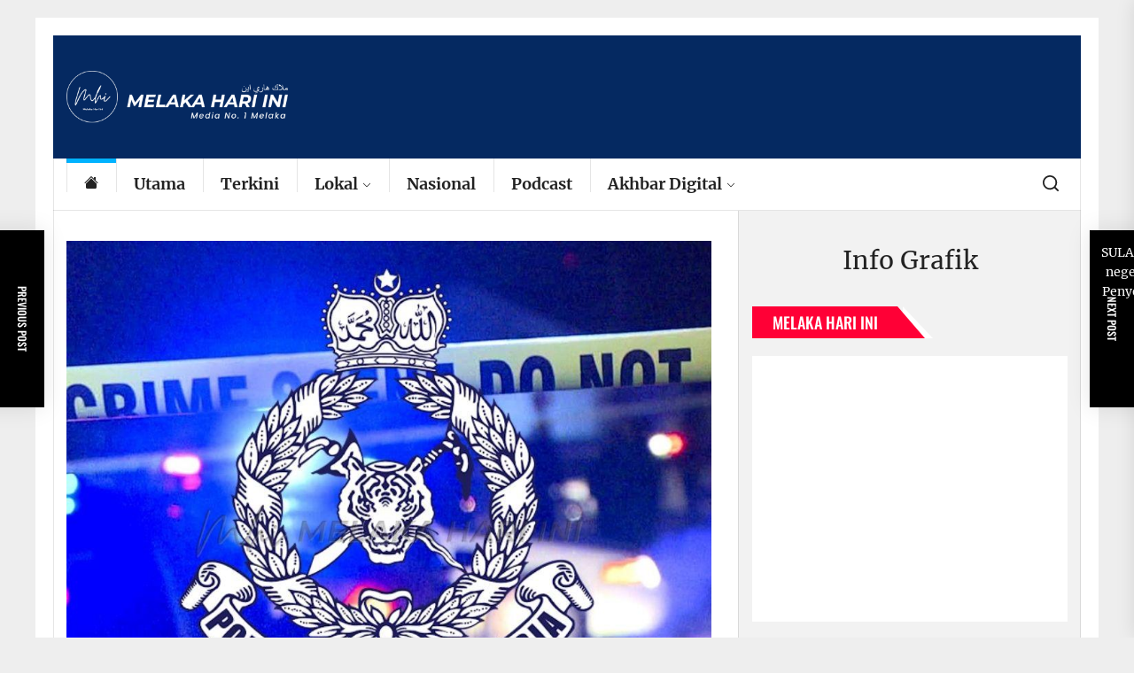

--- FILE ---
content_type: text/html; charset=UTF-8
request_url: https://www.melakahariini.my/wartawan-sin-chew-daily-kedah-meninggal-dunia/
body_size: 20698
content:
<!DOCTYPE html>
<html class="no-js" lang="ms-MY">

<head>
    <meta charset="UTF-8">
    <meta name="viewport" content="width=device-width, initial-scale=1" />
    <link rel="profile" href="https://gmpg.org/xfn/11">
    <title>Wartawan Sin Chew Daily Kedah meninggal dunia</title>
<script type="b9a6fa7e5320018816045da6-text/javascript">
window.JetpackScriptData = {"site":{"icon":"https://i0.wp.com/www.melakahariini.my/wp-content/uploads/2020/05/cropped-logo-512PIXEL.jpg?w=64\u0026ssl=1","title":"https://www.melakahariini.my","host":"unknown","is_wpcom_platform":false}};
</script>
<meta name='robots' content='max-image-preview:large, max-snippet:-1, max-video-preview:-1' />
	<style>img:is([sizes="auto" i], [sizes^="auto," i]) { contain-intrinsic-size: 3000px 1500px }</style>
	<!-- Jetpack Site Verification Tags -->
<meta name="google-site-verification" content="Px37XbV2nNY-9PwFSYIo5HL21W8MA3QnzUjuaZQ5aCM" />
<link rel="canonical" href="https://www.melakahariini.my/wartawan-sin-chew-daily-kedah-meninggal-dunia/">
<meta name="description" content="ALOR SETAR 4 Jan - Seorang wartawan akhbar bahasa Cina ditemukan meninggal dunia dalam kereta di hadapan sebuah pasar raya di sini, petang semalam. Wartawan Sin">
<meta property="og:title" content="Wartawan Sin Chew Daily Kedah meninggal dunia">
<meta property="og:type" content="article">
<meta property="og:image" content="https://www.melakahariini.my/wp-content/uploads/2021/11/polis.jpg?v=1636364469">
<meta property="og:image:width" content="940">
<meta property="og:image:height" content="788">
<meta property="og:image:alt" content="polis">
<meta property="og:description" content="ALOR SETAR 4 Jan - Seorang wartawan akhbar bahasa Cina ditemukan meninggal dunia dalam kereta di hadapan sebuah pasar raya di sini, petang semalam. Wartawan Sin">
<meta property="og:url" content="https://www.melakahariini.my/wartawan-sin-chew-daily-kedah-meninggal-dunia/">
<meta property="og:locale" content="ms_MY">
<meta property="article:published_time" content="2022-01-04T13:14:36+08:00">
<meta property="article:modified_time" content="2022-01-04T13:14:50+08:00">
<meta property="og:updated_time" content="2022-01-04T13:14:50+08:00">
<meta property="article:section" content="Terkini">
<meta name="twitter:card" content="summary_large_image">
<meta name="twitter:image" content="https://www.melakahariini.my/wp-content/uploads/2021/11/polis.jpg?v=1636364469">
<link rel='dns-prefetch' href='//www.googletagmanager.com' />
<link rel='dns-prefetch' href='//stats.wp.com' />
<link rel='dns-prefetch' href='//pagead2.googlesyndication.com' />
<link rel="alternate" type="application/rss+xml" title="Suapan  &raquo;" href="https://www.melakahariini.my/feed/" />
<link rel="alternate" type="application/rss+xml" title="Suapan Ulasan  &raquo;" href="https://www.melakahariini.my/comments/feed/" />
<link rel='stylesheet' id='jetpack_related-posts-css' href='https://www.melakahariini.my/wp-content/plugins/jetpack/modules/related-posts/related-posts.css?ver=20240116' media='all' />
<link rel='stylesheet' id='wp-block-library-css' href='https://www.melakahariini.my/wp-includes/css/dist/block-library/style.min.css?ver=6.8.3' media='all' />
<style id='classic-theme-styles-inline-css'>
/*! This file is auto-generated */
.wp-block-button__link{color:#fff;background-color:#32373c;border-radius:9999px;box-shadow:none;text-decoration:none;padding:calc(.667em + 2px) calc(1.333em + 2px);font-size:1.125em}.wp-block-file__button{background:#32373c;color:#fff;text-decoration:none}
</style>
<link rel='stylesheet' id='mediaelement-css' href='https://www.melakahariini.my/wp-includes/js/mediaelement/mediaelementplayer-legacy.min.css?ver=4.2.17' media='all' />
<link rel='stylesheet' id='wp-mediaelement-css' href='https://www.melakahariini.my/wp-includes/js/mediaelement/wp-mediaelement.min.css?ver=6.8.3' media='all' />
<style id='jetpack-sharing-buttons-style-inline-css'>
.jetpack-sharing-buttons__services-list{display:flex;flex-direction:row;flex-wrap:wrap;gap:0;list-style-type:none;margin:5px;padding:0}.jetpack-sharing-buttons__services-list.has-small-icon-size{font-size:12px}.jetpack-sharing-buttons__services-list.has-normal-icon-size{font-size:16px}.jetpack-sharing-buttons__services-list.has-large-icon-size{font-size:24px}.jetpack-sharing-buttons__services-list.has-huge-icon-size{font-size:36px}@media print{.jetpack-sharing-buttons__services-list{display:none!important}}.editor-styles-wrapper .wp-block-jetpack-sharing-buttons{gap:0;padding-inline-start:0}ul.jetpack-sharing-buttons__services-list.has-background{padding:1.25em 2.375em}
</style>
<style id='global-styles-inline-css'>
:root{--wp--preset--aspect-ratio--square: 1;--wp--preset--aspect-ratio--4-3: 4/3;--wp--preset--aspect-ratio--3-4: 3/4;--wp--preset--aspect-ratio--3-2: 3/2;--wp--preset--aspect-ratio--2-3: 2/3;--wp--preset--aspect-ratio--16-9: 16/9;--wp--preset--aspect-ratio--9-16: 9/16;--wp--preset--color--black: #000000;--wp--preset--color--cyan-bluish-gray: #abb8c3;--wp--preset--color--white: #ffffff;--wp--preset--color--pale-pink: #f78da7;--wp--preset--color--vivid-red: #cf2e2e;--wp--preset--color--luminous-vivid-orange: #ff6900;--wp--preset--color--luminous-vivid-amber: #fcb900;--wp--preset--color--light-green-cyan: #7bdcb5;--wp--preset--color--vivid-green-cyan: #00d084;--wp--preset--color--pale-cyan-blue: #8ed1fc;--wp--preset--color--vivid-cyan-blue: #0693e3;--wp--preset--color--vivid-purple: #9b51e0;--wp--preset--gradient--vivid-cyan-blue-to-vivid-purple: linear-gradient(135deg,rgba(6,147,227,1) 0%,rgb(155,81,224) 100%);--wp--preset--gradient--light-green-cyan-to-vivid-green-cyan: linear-gradient(135deg,rgb(122,220,180) 0%,rgb(0,208,130) 100%);--wp--preset--gradient--luminous-vivid-amber-to-luminous-vivid-orange: linear-gradient(135deg,rgba(252,185,0,1) 0%,rgba(255,105,0,1) 100%);--wp--preset--gradient--luminous-vivid-orange-to-vivid-red: linear-gradient(135deg,rgba(255,105,0,1) 0%,rgb(207,46,46) 100%);--wp--preset--gradient--very-light-gray-to-cyan-bluish-gray: linear-gradient(135deg,rgb(238,238,238) 0%,rgb(169,184,195) 100%);--wp--preset--gradient--cool-to-warm-spectrum: linear-gradient(135deg,rgb(74,234,220) 0%,rgb(151,120,209) 20%,rgb(207,42,186) 40%,rgb(238,44,130) 60%,rgb(251,105,98) 80%,rgb(254,248,76) 100%);--wp--preset--gradient--blush-light-purple: linear-gradient(135deg,rgb(255,206,236) 0%,rgb(152,150,240) 100%);--wp--preset--gradient--blush-bordeaux: linear-gradient(135deg,rgb(254,205,165) 0%,rgb(254,45,45) 50%,rgb(107,0,62) 100%);--wp--preset--gradient--luminous-dusk: linear-gradient(135deg,rgb(255,203,112) 0%,rgb(199,81,192) 50%,rgb(65,88,208) 100%);--wp--preset--gradient--pale-ocean: linear-gradient(135deg,rgb(255,245,203) 0%,rgb(182,227,212) 50%,rgb(51,167,181) 100%);--wp--preset--gradient--electric-grass: linear-gradient(135deg,rgb(202,248,128) 0%,rgb(113,206,126) 100%);--wp--preset--gradient--midnight: linear-gradient(135deg,rgb(2,3,129) 0%,rgb(40,116,252) 100%);--wp--preset--font-size--small: 13px;--wp--preset--font-size--medium: 20px;--wp--preset--font-size--large: 36px;--wp--preset--font-size--x-large: 42px;--wp--preset--spacing--20: 0.44rem;--wp--preset--spacing--30: 0.67rem;--wp--preset--spacing--40: 1rem;--wp--preset--spacing--50: 1.5rem;--wp--preset--spacing--60: 2.25rem;--wp--preset--spacing--70: 3.38rem;--wp--preset--spacing--80: 5.06rem;--wp--preset--shadow--natural: 6px 6px 9px rgba(0, 0, 0, 0.2);--wp--preset--shadow--deep: 12px 12px 50px rgba(0, 0, 0, 0.4);--wp--preset--shadow--sharp: 6px 6px 0px rgba(0, 0, 0, 0.2);--wp--preset--shadow--outlined: 6px 6px 0px -3px rgba(255, 255, 255, 1), 6px 6px rgba(0, 0, 0, 1);--wp--preset--shadow--crisp: 6px 6px 0px rgba(0, 0, 0, 1);}:where(.is-layout-flex){gap: 0.5em;}:where(.is-layout-grid){gap: 0.5em;}body .is-layout-flex{display: flex;}.is-layout-flex{flex-wrap: wrap;align-items: center;}.is-layout-flex > :is(*, div){margin: 0;}body .is-layout-grid{display: grid;}.is-layout-grid > :is(*, div){margin: 0;}:where(.wp-block-columns.is-layout-flex){gap: 2em;}:where(.wp-block-columns.is-layout-grid){gap: 2em;}:where(.wp-block-post-template.is-layout-flex){gap: 1.25em;}:where(.wp-block-post-template.is-layout-grid){gap: 1.25em;}.has-black-color{color: var(--wp--preset--color--black) !important;}.has-cyan-bluish-gray-color{color: var(--wp--preset--color--cyan-bluish-gray) !important;}.has-white-color{color: var(--wp--preset--color--white) !important;}.has-pale-pink-color{color: var(--wp--preset--color--pale-pink) !important;}.has-vivid-red-color{color: var(--wp--preset--color--vivid-red) !important;}.has-luminous-vivid-orange-color{color: var(--wp--preset--color--luminous-vivid-orange) !important;}.has-luminous-vivid-amber-color{color: var(--wp--preset--color--luminous-vivid-amber) !important;}.has-light-green-cyan-color{color: var(--wp--preset--color--light-green-cyan) !important;}.has-vivid-green-cyan-color{color: var(--wp--preset--color--vivid-green-cyan) !important;}.has-pale-cyan-blue-color{color: var(--wp--preset--color--pale-cyan-blue) !important;}.has-vivid-cyan-blue-color{color: var(--wp--preset--color--vivid-cyan-blue) !important;}.has-vivid-purple-color{color: var(--wp--preset--color--vivid-purple) !important;}.has-black-background-color{background-color: var(--wp--preset--color--black) !important;}.has-cyan-bluish-gray-background-color{background-color: var(--wp--preset--color--cyan-bluish-gray) !important;}.has-white-background-color{background-color: var(--wp--preset--color--white) !important;}.has-pale-pink-background-color{background-color: var(--wp--preset--color--pale-pink) !important;}.has-vivid-red-background-color{background-color: var(--wp--preset--color--vivid-red) !important;}.has-luminous-vivid-orange-background-color{background-color: var(--wp--preset--color--luminous-vivid-orange) !important;}.has-luminous-vivid-amber-background-color{background-color: var(--wp--preset--color--luminous-vivid-amber) !important;}.has-light-green-cyan-background-color{background-color: var(--wp--preset--color--light-green-cyan) !important;}.has-vivid-green-cyan-background-color{background-color: var(--wp--preset--color--vivid-green-cyan) !important;}.has-pale-cyan-blue-background-color{background-color: var(--wp--preset--color--pale-cyan-blue) !important;}.has-vivid-cyan-blue-background-color{background-color: var(--wp--preset--color--vivid-cyan-blue) !important;}.has-vivid-purple-background-color{background-color: var(--wp--preset--color--vivid-purple) !important;}.has-black-border-color{border-color: var(--wp--preset--color--black) !important;}.has-cyan-bluish-gray-border-color{border-color: var(--wp--preset--color--cyan-bluish-gray) !important;}.has-white-border-color{border-color: var(--wp--preset--color--white) !important;}.has-pale-pink-border-color{border-color: var(--wp--preset--color--pale-pink) !important;}.has-vivid-red-border-color{border-color: var(--wp--preset--color--vivid-red) !important;}.has-luminous-vivid-orange-border-color{border-color: var(--wp--preset--color--luminous-vivid-orange) !important;}.has-luminous-vivid-amber-border-color{border-color: var(--wp--preset--color--luminous-vivid-amber) !important;}.has-light-green-cyan-border-color{border-color: var(--wp--preset--color--light-green-cyan) !important;}.has-vivid-green-cyan-border-color{border-color: var(--wp--preset--color--vivid-green-cyan) !important;}.has-pale-cyan-blue-border-color{border-color: var(--wp--preset--color--pale-cyan-blue) !important;}.has-vivid-cyan-blue-border-color{border-color: var(--wp--preset--color--vivid-cyan-blue) !important;}.has-vivid-purple-border-color{border-color: var(--wp--preset--color--vivid-purple) !important;}.has-vivid-cyan-blue-to-vivid-purple-gradient-background{background: var(--wp--preset--gradient--vivid-cyan-blue-to-vivid-purple) !important;}.has-light-green-cyan-to-vivid-green-cyan-gradient-background{background: var(--wp--preset--gradient--light-green-cyan-to-vivid-green-cyan) !important;}.has-luminous-vivid-amber-to-luminous-vivid-orange-gradient-background{background: var(--wp--preset--gradient--luminous-vivid-amber-to-luminous-vivid-orange) !important;}.has-luminous-vivid-orange-to-vivid-red-gradient-background{background: var(--wp--preset--gradient--luminous-vivid-orange-to-vivid-red) !important;}.has-very-light-gray-to-cyan-bluish-gray-gradient-background{background: var(--wp--preset--gradient--very-light-gray-to-cyan-bluish-gray) !important;}.has-cool-to-warm-spectrum-gradient-background{background: var(--wp--preset--gradient--cool-to-warm-spectrum) !important;}.has-blush-light-purple-gradient-background{background: var(--wp--preset--gradient--blush-light-purple) !important;}.has-blush-bordeaux-gradient-background{background: var(--wp--preset--gradient--blush-bordeaux) !important;}.has-luminous-dusk-gradient-background{background: var(--wp--preset--gradient--luminous-dusk) !important;}.has-pale-ocean-gradient-background{background: var(--wp--preset--gradient--pale-ocean) !important;}.has-electric-grass-gradient-background{background: var(--wp--preset--gradient--electric-grass) !important;}.has-midnight-gradient-background{background: var(--wp--preset--gradient--midnight) !important;}.has-small-font-size{font-size: var(--wp--preset--font-size--small) !important;}.has-medium-font-size{font-size: var(--wp--preset--font-size--medium) !important;}.has-large-font-size{font-size: var(--wp--preset--font-size--large) !important;}.has-x-large-font-size{font-size: var(--wp--preset--font-size--x-large) !important;}
:where(.wp-block-post-template.is-layout-flex){gap: 1.25em;}:where(.wp-block-post-template.is-layout-grid){gap: 1.25em;}
:where(.wp-block-columns.is-layout-flex){gap: 2em;}:where(.wp-block-columns.is-layout-grid){gap: 2em;}
:root :where(.wp-block-pullquote){font-size: 1.5em;line-height: 1.6;}
</style>
<link rel='stylesheet' id='rss-feed-pro-css' href='https://www.melakahariini.my/wp-content/plugins/rss-feed-pro/assets/css/rss-feed-pro.css?ver=1.0.0' media='all' />
<link rel='stylesheet' id='super-rss-reader-css' href='https://www.melakahariini.my/wp-content/plugins/super-rss-reader/public/css/style.min.css?ver=5.3' media='all' />
<link rel='stylesheet' id='sliderpro-plugin-style-css' href='https://www.melakahariini.my/wp-content/plugins/sliderpro/public/assets/css/slider-pro.min.css?ver=4.8.12' media='all' />
<link rel='stylesheet' id='boundlessnews-google-fonts-css' href='https://www.melakahariini.my/wp-content/fonts/183d5af7a03a675fe689d86d4bb92c74.css?ver=1.1.6' media='all' />
<link rel='stylesheet' id='magnific-popup-css' href='https://www.melakahariini.my/wp-content/themes/boundlessnews/assets/lib/magnific-popup/magnific-popup.css?ver=6.8.3' media='all' />
<link rel='stylesheet' id='slick-css' href='https://www.melakahariini.my/wp-content/themes/boundlessnews/assets/lib/slick/css/slick.min.css?ver=6.8.3' media='all' />
<link rel='stylesheet' id='boundlessnews-style-css' href='https://www.melakahariini.my/wp-content/themes/boundlessnews/style.css?ver=1.1.6' media='all' />
<link rel='stylesheet' id='heateor_sss_frontend_css-css' href='https://www.melakahariini.my/wp-content/plugins/sassy-social-share/public/css/sassy-social-share-public.css?ver=3.3.76' media='all' />
<style id='heateor_sss_frontend_css-inline-css'>
.heateor_sss_button_instagram span.heateor_sss_svg,a.heateor_sss_instagram span.heateor_sss_svg{background:radial-gradient(circle at 30% 107%,#fdf497 0,#fdf497 5%,#fd5949 45%,#d6249f 60%,#285aeb 90%)}.heateor_sss_horizontal_sharing .heateor_sss_svg,.heateor_sss_standard_follow_icons_container .heateor_sss_svg{color:#fff;border-width:0px;border-style:solid;border-color:transparent}.heateor_sss_horizontal_sharing .heateorSssTCBackground{color:#666}.heateor_sss_horizontal_sharing span.heateor_sss_svg:hover,.heateor_sss_standard_follow_icons_container span.heateor_sss_svg:hover{border-color:transparent;}.heateor_sss_vertical_sharing span.heateor_sss_svg,.heateor_sss_floating_follow_icons_container span.heateor_sss_svg{color:#fff;border-width:0px;border-style:solid;border-color:transparent;}.heateor_sss_vertical_sharing .heateorSssTCBackground{color:#666;}.heateor_sss_vertical_sharing span.heateor_sss_svg:hover,.heateor_sss_floating_follow_icons_container span.heateor_sss_svg:hover{border-color:transparent;}@media screen and (max-width:783px) {.heateor_sss_vertical_sharing{display:none!important}}
</style>
<link rel='stylesheet' id='booster-extension-social-icons-css' href='https://www.melakahariini.my/wp-content/plugins/booster-extension/assets/css/social-icons.min.css?ver=6.8.3' media='all' />
<link rel='stylesheet' id='booster-extension-style-css' href='https://www.melakahariini.my/wp-content/plugins/booster-extension/assets/css/style.css?ver=6.8.3' media='all' />
<script id="jetpack_related-posts-js-extra" type="b9a6fa7e5320018816045da6-text/javascript">
var related_posts_js_options = {"post_heading":"h4"};
</script>
<script src="https://www.melakahariini.my/wp-content/plugins/jetpack/_inc/build/related-posts/related-posts.min.js?ver=20240116" id="jetpack_related-posts-js" type="b9a6fa7e5320018816045da6-text/javascript"></script>
<script src="https://www.melakahariini.my/wp-includes/js/jquery/jquery.min.js?ver=3.7.1" id="jquery-core-js" type="b9a6fa7e5320018816045da6-text/javascript"></script>
<script src="https://www.melakahariini.my/wp-includes/js/jquery/jquery-migrate.min.js?ver=3.4.1" id="jquery-migrate-js" type="b9a6fa7e5320018816045da6-text/javascript"></script>
<script id="3d-flip-book-client-locale-loader-js-extra" type="b9a6fa7e5320018816045da6-text/javascript">
var FB3D_CLIENT_LOCALE = {"ajaxurl":"https:\/\/www.melakahariini.my\/wp-admin\/admin-ajax.php","dictionary":{"Table of contents":"Table of contents","Close":"Close","Bookmarks":"Bookmarks","Thumbnails":"Thumbnails","Search":"Search","Share":"Share","Facebook":"Facebook","Twitter":"Twitter","Email":"Email","Play":"Play","Previous page":"Previous page","Next page":"Next page","Zoom in":"Zoom in","Zoom out":"Zoom out","Fit view":"Fit view","Auto play":"Auto play","Full screen":"Full screen","More":"More","Smart pan":"Smart pan","Single page":"Single page","Sounds":"Sounds","Stats":"Stats","Print":"Print","Download":"Download","Goto first page":"Goto first page","Goto last page":"Goto last page"},"images":"https:\/\/www.melakahariini.my\/wp-content\/plugins\/interactive-3d-flipbook-powered-physics-engine\/assets\/images\/","jsData":{"urls":[],"posts":{"ids_mis":[],"ids":[]},"pages":[],"firstPages":[],"bookCtrlProps":[],"bookTemplates":[]},"key":"3d-flip-book","pdfJS":{"pdfJsLib":"https:\/\/www.melakahariini.my\/wp-content\/plugins\/interactive-3d-flipbook-powered-physics-engine\/assets\/js\/pdf.min.js?ver=4.3.136","pdfJsWorker":"https:\/\/www.melakahariini.my\/wp-content\/plugins\/interactive-3d-flipbook-powered-physics-engine\/assets\/js\/pdf.worker.js?ver=4.3.136","stablePdfJsLib":"https:\/\/www.melakahariini.my\/wp-content\/plugins\/interactive-3d-flipbook-powered-physics-engine\/assets\/js\/stable\/pdf.min.js?ver=2.5.207","stablePdfJsWorker":"https:\/\/www.melakahariini.my\/wp-content\/plugins\/interactive-3d-flipbook-powered-physics-engine\/assets\/js\/stable\/pdf.worker.js?ver=2.5.207","pdfJsCMapUrl":"https:\/\/www.melakahariini.my\/wp-content\/plugins\/interactive-3d-flipbook-powered-physics-engine\/assets\/cmaps\/"},"cacheurl":"https:\/\/www.melakahariini.my\/wp-content\/uploads\/3d-flip-book\/cache\/","pluginsurl":"https:\/\/www.melakahariini.my\/wp-content\/plugins\/","pluginurl":"https:\/\/www.melakahariini.my\/wp-content\/plugins\/interactive-3d-flipbook-powered-physics-engine\/","thumbnailSize":{"width":"150","height":"150"},"version":"1.16.17"};
</script>
<script src="https://www.melakahariini.my/wp-content/plugins/interactive-3d-flipbook-powered-physics-engine/assets/js/client-locale-loader.js?ver=1.16.17" id="3d-flip-book-client-locale-loader-js" async data-wp-strategy="async" type="b9a6fa7e5320018816045da6-text/javascript"></script>
<script src="https://www.melakahariini.my/wp-content/plugins/super-rss-reader/public/js/jquery.easy-ticker.min.js?ver=5.3" id="jquery-easy-ticker-js" type="b9a6fa7e5320018816045da6-text/javascript"></script>
<script src="https://www.melakahariini.my/wp-content/plugins/super-rss-reader/public/js/script.min.js?ver=5.3" id="super-rss-reader-js" type="b9a6fa7e5320018816045da6-text/javascript"></script>

<!-- Google tag (gtag.js) snippet added by Site Kit -->
<!-- Google Analytics snippet added by Site Kit -->
<script src="https://www.googletagmanager.com/gtag/js?id=G-JFXZS3TKBZ" id="google_gtagjs-js" async type="b9a6fa7e5320018816045da6-text/javascript"></script>
<script id="google_gtagjs-js-after" type="b9a6fa7e5320018816045da6-text/javascript">
window.dataLayer = window.dataLayer || [];function gtag(){dataLayer.push(arguments);}
gtag("set","linker",{"domains":["www.melakahariini.my"]});
gtag("js", new Date());
gtag("set", "developer_id.dZTNiMT", true);
gtag("config", "G-JFXZS3TKBZ");
</script>
<link rel="https://api.w.org/" href="https://www.melakahariini.my/wp-json/" /><link rel="alternate" title="JSON" type="application/json" href="https://www.melakahariini.my/wp-json/wp/v2/posts/50999" /><link rel="EditURI" type="application/rsd+xml" title="RSD" href="https://www.melakahariini.my/xmlrpc.php?rsd" />
<meta name="generator" content="WordPress 6.8.3" />
<link rel='shortlink' href='https://www.melakahariini.my/?p=50999' />
<link rel="alternate" title="oEmbed (JSON)" type="application/json+oembed" href="https://www.melakahariini.my/wp-json/oembed/1.0/embed?url=https%3A%2F%2Fwww.melakahariini.my%2Fwartawan-sin-chew-daily-kedah-meninggal-dunia%2F" />
<link rel="alternate" title="oEmbed (XML)" type="text/xml+oembed" href="https://www.melakahariini.my/wp-json/oembed/1.0/embed?url=https%3A%2F%2Fwww.melakahariini.my%2Fwartawan-sin-chew-daily-kedah-meninggal-dunia%2F&#038;format=xml" />
<meta name="generator" content="Site Kit by Google 1.170.0" /><!-- Global site tag (gtag.js) - Google Analytics -->
<script async src="https://www.googletagmanager.com/gtag/js?id=UA-168063529-1" type="b9a6fa7e5320018816045da6-text/javascript"></script>
<script type="b9a6fa7e5320018816045da6-text/javascript">
  window.dataLayer = window.dataLayer || [];
  function gtag(){dataLayer.push(arguments);}
  gtag('js', new Date());

  gtag('config', 'UA-168063529-1');
</script>

<script data-ad-client="ca-pub-6458878416416439" async src="https://pagead2.googlesyndication.com/pagead/js/adsbygoogle.js" type="b9a6fa7e5320018816045da6-text/javascript"></script>

<meta property="fb:app_id" content="1101080650425755" />
<meta name="google-site-verification" content="_neF9e78_CoeJGuA4UYcDTXVY1QRC9pv7i0eTZjq_l8" />	<style>img#wpstats{display:none}</style>
		
		<script type="b9a6fa7e5320018816045da6-text/javascript">document.documentElement.className = document.documentElement.className.replace( 'no-js', 'js' );</script>
	
	
<!-- Google AdSense meta tags added by Site Kit -->
<meta name="google-adsense-platform-account" content="ca-host-pub-2644536267352236">
<meta name="google-adsense-platform-domain" content="sitekit.withgoogle.com">
<!-- End Google AdSense meta tags added by Site Kit -->
        <style type="text/css">
                        .header-titles .custom-logo-name,
            .site-description {
                display: none;
                position: absolute;
                clip: rect(1px, 1px, 1px, 1px);
            }

                    </style>
        
<!-- Google AdSense snippet added by Site Kit -->
<script async src="https://pagead2.googlesyndication.com/pagead/js/adsbygoogle.js?client=ca-pub-6458878416416439&amp;host=ca-host-pub-2644536267352236" crossorigin="anonymous" type="b9a6fa7e5320018816045da6-text/javascript"></script>

<!-- End Google AdSense snippet added by Site Kit -->
<link rel="icon" href="https://www.melakahariini.my/wp-content/uploads/2020/05/cropped-logo-512PIXEL-32x32.jpg" sizes="32x32" />
<link rel="icon" href="https://www.melakahariini.my/wp-content/uploads/2020/05/cropped-logo-512PIXEL-192x192.jpg" sizes="192x192" />
<link rel="apple-touch-icon" href="https://www.melakahariini.my/wp-content/uploads/2020/05/cropped-logo-512PIXEL-180x180.jpg" />
<meta name="msapplication-TileImage" content="https://www.melakahariini.my/wp-content/uploads/2020/05/cropped-logo-512PIXEL-270x270.jpg" />
<style type='text/css' media='all'>
    
            #theme-block-2 {
            background-color: #f8f8f8;
            padding-bottom: 3rem;
            padding-top: 3rem;
            margin-bottom:0;
            }

            #theme-block-2 .block-title-wrapper .block-title::after{
            border-left-color: #f8f8f8;
            }

            
            #theme-block-2,
            #theme-block-2 a{
                color: #222;
            }

            
            #theme-block-3 {
            background-color: #f8f8f8;
            padding-bottom: 3rem;
            padding-top: 3rem;
            margin-bottom:0;
            }

            #theme-block-3 .block-title-wrapper .block-title::after{
            border-left-color: #f8f8f8;
            }

            
            #theme-block-3,
            #theme-block-3 a{
                color: #222;
            }

            
            #theme-block-6 {
            background-color: #161617;
            padding-bottom: 3rem;
            padding-top: 3rem;
            margin-bottom:0;
            }

            #theme-block-6 .block-title-wrapper .block-title::after{
            border-left-color: #161617;
            }

            
            #theme-block-6,
            #theme-block-6 a{
                color: #fff;
            }

            
            #theme-block-7 {
            background-color: #f8f8f8;
            padding-bottom: 3rem;
            padding-top: 3rem;
            margin-bottom:0;
            }

            #theme-block-7 .block-title-wrapper .block-title::after{
            border-left-color: #f8f8f8;
            }

            
            #theme-block-7,
            #theme-block-7 a{
                color: #222;
            }

            
    </style></head>

<body class="wp-singular post-template-default single single-post postid-50999 single-format-standard wp-custom-logo wp-theme-boundlessnews booster-extension right-sidebar twp-single-layout-1 theme-boxed-layout">

		<input type="hidden" id="_rssf_pagination_nonce" name="_rssf_pagination_nonce" value="e96e393c54" /><input type="hidden" name="_wp_http_referer" value="/wartawan-sin-chew-daily-kedah-meninggal-dunia/" />		<div class="rfp-modal">
			<div class="rfp-modal-dialog">
				<div class="rfp-modal-content">

					<h3 id="rfp-sort-title">
						Sorting by  
						<span id="rfp-sort-title-ext"></span>
					</h3>

					<div class="rfp-x-out">
						<span id="rfp-x-out-btn">
							&times;
						</span>
					</div>

					<div class="rfp-loader"></div>

					<div id="rfp-replaceable-div">
					</div>

				</div>
			</div>
		</div>

		<div class="rfp-pg-backdrop">
		</div>
		

<div id="page" class="hfeed site">
<a class="skip-link screen-reader-text" href="#content">Skip to the content</a>


<header id="site-header" class="theme-header header-affix  " role="banner" >
        
        <div class="header-site-branding">
        <div class="wrapper">
            <div class="header-wrapper">
                <div class="header-item header-item-left">
                    <div class="header-titles">
                        <div class="site-logo site-branding"><a href="https://www.melakahariini.my/" class="custom-logo-link" rel="home"><img width="2175" height="511" src="https://www.melakahariini.my/wp-content/uploads/2025/02/logoMHIjawiputih.png" class="custom-logo" alt="Logo MHI" decoding="async" fetchpriority="high" srcset="https://www.melakahariini.my/wp-content/uploads/2025/02/logoMHIjawiputih.png 2175w, https://www.melakahariini.my/wp-content/uploads/2025/02/logoMHIjawiputih-300x70.png 300w, https://www.melakahariini.my/wp-content/uploads/2025/02/logoMHIjawiputih-1024x241.png 1024w, https://www.melakahariini.my/wp-content/uploads/2025/02/logoMHIjawiputih-768x180.png 768w, https://www.melakahariini.my/wp-content/uploads/2025/02/logoMHIjawiputih-1536x361.png 1536w, https://www.melakahariini.my/wp-content/uploads/2025/02/logoMHIjawiputih-2048x481.png 2048w" sizes="(max-width: 2175px) 100vw, 2175px" /></a><span class="screen-reader-text"></span><a href="https://www.melakahariini.my/" class="custom-logo-name"></a></div><div class="site-description"><span>Melaka Hari Ini</span></div><!-- .site-description -->                    </div>
                </div>
                <div class="header-item header-item-right">
                                    </div>
            </div>
        </div>
    </div>

    <div class="header-navbar header-affix-follow">
        <div class="wrapper">
            <div class="header-wrapper">
                <div class="header-item header-item-left">
                    <div class="site-navigation">
                        <nav class="primary-menu-wrapper" aria-label="Horizontal" role="navigation">
                            <ul class="primary-menu theme-menu">
                                <li class="brand-home"><a title="Home" href="https://www.melakahariini.my"><svg class="svg-icon" aria-hidden="true" role="img" focusable="false" xmlns="http://www.w3.org/2000/svg" width="16" height="16" viewBox="0 0 16 16"><path fill="currentColor" fill-rule="evenodd" d="m8 3.293 6 6V13.5a1.5 1.5 0 0 1-1.5 1.5h-9A1.5 1.5 0 0 1 2 13.5V9.293l6-6zm5-.793V6l-2-2V2.5a.5.5 0 0 1 .5-.5h1a.5.5 0 0 1 .5.5z" /><path fill-rule="evenodd" d="M7.293 1.5a1 1 0 0 1 1.414 0l6.647 6.646a.5.5 0 0 1-.708.708L8 2.207 1.354 8.854a.5.5 0 1 1-.708-.708L7.293 1.5z" /></svg></a></li><li id=menu-item-3499 class="menu-item menu-item-type-custom menu-item-object-custom menu-item-3499"><a href="https://www.melakahariini.my/category/utama/">Utama</a></li><li id=menu-item-55 class="menu-item menu-item-type-custom menu-item-object-custom menu-item-55"><a href="https://melakahariini.my">Terkini</a></li><li id=menu-item-3481 class="menu-item menu-item-type-custom menu-item-object-custom menu-item-has-children dropdown menu-item-3481"><a href="https://www.melakahariini.my/category/melaka/">Lokal<span class="icon"><svg class="svg-icon" aria-hidden="true" role="img" focusable="false" xmlns="http://www.w3.org/2000/svg" width="16" height="16" viewBox="0 0 16 16"><path fill="currentColor" d="M1.646 4.646a.5.5 0 0 1 .708 0L8 10.293l5.646-5.647a.5.5 0 0 1 .708.708l-6 6a.5.5 0 0 1-.708 0l-6-6a.5.5 0 0 1 0-.708z"></path></svg></span></a>
<ul class="dropdown-menu depth_0" >
	<li id=menu-item-60894 class="menu-item menu-item-type-taxonomy menu-item-object-category menu-item-60894"><a href="https://www.melakahariini.my/category/fokus-dun/">FOKUS DUN</a></li>	<li id=menu-item-3500 class="menu-item menu-item-type-custom menu-item-object-custom menu-item-3500"><a href="https://www.melakahariini.my/category/pmks/">PMKS</a></li></ul></li><li id=menu-item-3567 class="menu-item menu-item-type-custom menu-item-object-custom menu-item-3567"><a href="https://www.melakahariini.my/category/nasional/">Nasional</a></li><li id=menu-item-3483 class="menu-item menu-item-type-custom menu-item-object-custom menu-item-3483"><a href="https://www.youtube.com/@MelakaTV/podcasts">Podcast</a></li><li id=menu-item-107218 class="menu-item menu-item-type-taxonomy menu-item-object-3d-flip-book-category menu-item-has-children dropdown menu-item-107218"><a href="https://www.melakahariini.my/3d-flip-book-category/e-paper-2024/">Akhbar Digital<span class="icon"><svg class="svg-icon" aria-hidden="true" role="img" focusable="false" xmlns="http://www.w3.org/2000/svg" width="16" height="16" viewBox="0 0 16 16"><path fill="currentColor" d="M1.646 4.646a.5.5 0 0 1 .708 0L8 10.293l5.646-5.647a.5.5 0 0 1 .708.708l-6 6a.5.5 0 0 1-.708 0l-6-6a.5.5 0 0 1 0-.708z"></path></svg></span></a>
<ul class="dropdown-menu depth_0" >
	<li id=menu-item-54636 class="menu-item menu-item-type-post_type menu-item-object-page menu-item-54636"><a href="https://www.melakahariini.my/e-paper/">Mingguan Digital</a></li>	<li id=menu-item-92851 class="menu-item menu-item-type-post_type menu-item-object-page menu-item-92851"><a href="https://www.melakahariini.my/daily-digital/">Harian Digital</a></li>	<li id=menu-item-1080 class="menu-item menu-item-type-post_type menu-item-object-page menu-item-1080"><a href="https://www.melakahariini.my/e-archive/">Digital Arkib</a></li></ul></li>                            </ul>
                        </nav>
                    </div>

                </div>

                <div class="header-item header-item-right">

                    

                    
        <div class="navbar-controls hide-no-js">
                            <button type="button" class="navbar-control navbar-control-search">
                    <span class="navbar-control-trigger" tabindex="-1"><svg class="svg-icon" aria-hidden="true" role="img" focusable="false" xmlns="http://www.w3.org/2000/svg" width="18" height="18" viewBox="0 0 20 20"><path fill="currentColor" d="M1148.0319,95.6176858 L1151.70711,99.2928932 C1152.09763,99.6834175 1152.09763,100.316582 1151.70711,100.707107 C1151.31658,101.097631 1150.68342,101.097631 1150.29289,100.707107 L1146.61769,97.0318993 C1145.07801,98.2635271 1143.12501,99 1141,99 C1136.02944,99 1132,94.9705627 1132,90 C1132,85.0294372 1136.02944,81 1141,81 C1145.97056,81 1150,85.0294372 1150,90 C1150,92.1250137 1149.26353,94.078015 1148.0319,95.6176858 Z M1146.04139,94.8563911 C1147.25418,93.5976949 1148,91.8859456 1148,90 C1148,86.1340067 1144.86599,83 1141,83 C1137.13401,83 1134,86.1340067 1134,90 C1134,93.8659933 1137.13401,97 1141,97 C1142.88595,97 1144.59769,96.2541764 1145.85639,95.0413859 C1145.88271,95.0071586 1145.91154,94.9742441 1145.94289,94.9428932 C1145.97424,94.9115423 1146.00716,94.8827083 1146.04139,94.8563911 Z" transform="translate(-1132 -81)" /></svg></span>
                </button>
            
            <button type="button" class="navbar-control navbar-control-offcanvas">
                <span class="navbar-control-trigger" tabindex="-1"><svg class="svg-icon" aria-hidden="true" role="img" focusable="false" xmlns="http://www.w3.org/2000/svg" width="20" height="20" viewBox="0 0 20 20"><path fill="currentColor" d="M1 3v2h18V3zm0 8h18V9H1zm0 6h18v-2H1z" /></svg></span>
            </button>

        </div>

                    </div>
            </div>
            
            <div class="trending-news-main-wrap">
               <div class="wrapper">
                    <div class="column-row">

                        <a href="javascript:void(0)" class="boundlessnews-skip-link-start"></a>

                        <div class="column column-12">
                            <button type="button" id="trending-collapse">
                                <svg class="svg-icon" aria-hidden="true" role="img" focusable="false" xmlns="http://www.w3.org/2000/svg" width="16" height="16" viewBox="0 0 16 16"><polygon fill="currentColor" fill-rule="evenodd" points="6.852 7.649 .399 1.195 1.445 .149 7.899 6.602 14.352 .149 15.399 1.195 8.945 7.649 15.399 14.102 14.352 15.149 7.899 8.695 1.445 15.149 .399 14.102" /></svg>                            </button>
                        </div>

                                                    <div class="column column-4 column-sm-6">

                                <article id="theme-post-145278" class="news-article mb-20 post-145278 post type-post status-publish format-standard has-post-thumbnail hentry category-fokus-dun category-lokal category-terkini category-utama">
                                    <div class="column-row">

                                        
                                            <div class="column column-4">

                                                <div class="data-bg data-bg-thumbnail" data-background="https://www.melakahariini.my/wp-content/uploads/2026/01/WhatsApp-Image-2026-01-20-at-3.19.35-PM-150x150.jpeg?v=1768895571">

                                                                                                        <a class="img-link" href="https://www.melakahariini.my/helmy-mahu-taja-10-anak-duyong-ikuti-kelas-al-quran/" aria-label="HELMY MAHU TAJA 10 ANAK DUYONG IKUTI KELAS AL-QURAN" tabindex="0"></a>

                                                    <div class="trend-item">
                                                        <span class="number"> 1</span>
                                                    </div>
                                        
                                                </div>


                                            </div>

                                        
                                        <div class="column column-8">
                                            <div class="article-content">

                                                <h3 class="entry-title entry-title-small">
                                                    <a href="https://www.melakahariini.my/helmy-mahu-taja-10-anak-duyong-ikuti-kelas-al-quran/" tabindex="0" rel="bookmark" title="HELMY MAHU TAJA 10 ANAK DUYONG IKUTI KELAS AL-QURAN">HELMY MAHU TAJA 10 ANAK DUYONG IKUTI KELAS AL-QURAN</a>
                                                </h3>

                                                <div class="entry-meta">
                                                    <div class="entry-meta-item entry-meta-date"><svg class="svg-icon" aria-hidden="true" role="img" focusable="false" xmlns="http://www.w3.org/2000/svg" width="20" height="20" viewBox="0 0 20 20"><path fill="currentColor" d="M4.60069444,4.09375 L3.25,4.09375 C2.47334957,4.09375 1.84375,4.72334957 1.84375,5.5 L1.84375,7.26736111 L16.15625,7.26736111 L16.15625,5.5 C16.15625,4.72334957 15.5266504,4.09375 14.75,4.09375 L13.3993056,4.09375 L13.3993056,4.55555556 C13.3993056,5.02154581 13.0215458,5.39930556 12.5555556,5.39930556 C12.0895653,5.39930556 11.7118056,5.02154581 11.7118056,4.55555556 L11.7118056,4.09375 L6.28819444,4.09375 L6.28819444,4.55555556 C6.28819444,5.02154581 5.9104347,5.39930556 5.44444444,5.39930556 C4.97845419,5.39930556 4.60069444,5.02154581 4.60069444,4.55555556 L4.60069444,4.09375 Z M6.28819444,2.40625 L11.7118056,2.40625 L11.7118056,1 C11.7118056,0.534009742 12.0895653,0.15625 12.5555556,0.15625 C13.0215458,0.15625 13.3993056,0.534009742 13.3993056,1 L13.3993056,2.40625 L14.75,2.40625 C16.4586309,2.40625 17.84375,3.79136906 17.84375,5.5 L17.84375,15.875 C17.84375,17.5836309 16.4586309,18.96875 14.75,18.96875 L3.25,18.96875 C1.54136906,18.96875 0.15625,17.5836309 0.15625,15.875 L0.15625,5.5 C0.15625,3.79136906 1.54136906,2.40625 3.25,2.40625 L4.60069444,2.40625 L4.60069444,1 C4.60069444,0.534009742 4.97845419,0.15625 5.44444444,0.15625 C5.9104347,0.15625 6.28819444,0.534009742 6.28819444,1 L6.28819444,2.40625 Z M1.84375,8.95486111 L1.84375,15.875 C1.84375,16.6516504 2.47334957,17.28125 3.25,17.28125 L14.75,17.28125 C15.5266504,17.28125 16.15625,16.6516504 16.15625,15.875 L16.15625,8.95486111 L1.84375,8.95486111 Z" /></svg><a href="https://www.melakahariini.my/2026/01/20/" rel="bookmark"><time class="entry-date published" datetime="2026-01-20T19:53:56+08:00">Selasa, 20 Januari 2026 @ 19:53</time><time class="updated" datetime="2026-01-20T15:53:07+08:00">Selasa, 20 Januari 2026 @ 15:53</time></a></div>                                                </div>

                                            </div>
                                        </div>

                                    </div>
                                </article>
                            </div>
                                                        <div class="column column-4 column-sm-6">

                                <article id="theme-post-145273" class="news-article mb-20 post-145273 post type-post status-publish format-standard has-post-thumbnail hentry category-lokal category-terkini category-utama">
                                    <div class="column-row">

                                        
                                            <div class="column column-4">

                                                <div class="data-bg data-bg-thumbnail" data-background="https://www.melakahariini.my/wp-content/uploads/2026/01/6303154353207971096-150x150.jpg?v=1768918170">

                                                                                                        <a class="img-link" href="https://www.melakahariini.my/jpn-melaka-terima-71-permohonan-tukar-keturunan-baba-nyonya/" aria-label="JPN MELAKA TERIMA 71 PERMOHONAN TUKAR KETURUNAN BABA NYONYA" tabindex="0"></a>

                                                    <div class="trend-item">
                                                        <span class="number"> 2</span>
                                                    </div>
                                        
                                                </div>


                                            </div>

                                        
                                        <div class="column column-8">
                                            <div class="article-content">

                                                <h3 class="entry-title entry-title-small">
                                                    <a href="https://www.melakahariini.my/jpn-melaka-terima-71-permohonan-tukar-keturunan-baba-nyonya/" tabindex="0" rel="bookmark" title="JPN MELAKA TERIMA 71 PERMOHONAN TUKAR KETURUNAN BABA NYONYA">JPN MELAKA TERIMA 71 PERMOHONAN TUKAR KETURUNAN BABA NYONYA</a>
                                                </h3>

                                                <div class="entry-meta">
                                                    <div class="entry-meta-item entry-meta-date"><svg class="svg-icon" aria-hidden="true" role="img" focusable="false" xmlns="http://www.w3.org/2000/svg" width="20" height="20" viewBox="0 0 20 20"><path fill="currentColor" d="M4.60069444,4.09375 L3.25,4.09375 C2.47334957,4.09375 1.84375,4.72334957 1.84375,5.5 L1.84375,7.26736111 L16.15625,7.26736111 L16.15625,5.5 C16.15625,4.72334957 15.5266504,4.09375 14.75,4.09375 L13.3993056,4.09375 L13.3993056,4.55555556 C13.3993056,5.02154581 13.0215458,5.39930556 12.5555556,5.39930556 C12.0895653,5.39930556 11.7118056,5.02154581 11.7118056,4.55555556 L11.7118056,4.09375 L6.28819444,4.09375 L6.28819444,4.55555556 C6.28819444,5.02154581 5.9104347,5.39930556 5.44444444,5.39930556 C4.97845419,5.39930556 4.60069444,5.02154581 4.60069444,4.55555556 L4.60069444,4.09375 Z M6.28819444,2.40625 L11.7118056,2.40625 L11.7118056,1 C11.7118056,0.534009742 12.0895653,0.15625 12.5555556,0.15625 C13.0215458,0.15625 13.3993056,0.534009742 13.3993056,1 L13.3993056,2.40625 L14.75,2.40625 C16.4586309,2.40625 17.84375,3.79136906 17.84375,5.5 L17.84375,15.875 C17.84375,17.5836309 16.4586309,18.96875 14.75,18.96875 L3.25,18.96875 C1.54136906,18.96875 0.15625,17.5836309 0.15625,15.875 L0.15625,5.5 C0.15625,3.79136906 1.54136906,2.40625 3.25,2.40625 L4.60069444,2.40625 L4.60069444,1 C4.60069444,0.534009742 4.97845419,0.15625 5.44444444,0.15625 C5.9104347,0.15625 6.28819444,0.534009742 6.28819444,1 L6.28819444,2.40625 Z M1.84375,8.95486111 L1.84375,15.875 C1.84375,16.6516504 2.47334957,17.28125 3.25,17.28125 L14.75,17.28125 C15.5266504,17.28125 16.15625,16.6516504 16.15625,15.875 L16.15625,8.95486111 L1.84375,8.95486111 Z" /></svg><a href="https://www.melakahariini.my/2026/01/20/" rel="bookmark"><time class="entry-date published" datetime="2026-01-20T18:50:04+08:00">Selasa, 20 Januari 2026 @ 18:50</time><time class="updated" datetime="2026-01-20T22:14:31+08:00">Selasa, 20 Januari 2026 @ 22:14</time></a></div>                                                </div>

                                            </div>
                                        </div>

                                    </div>
                                </article>
                            </div>
                                                        <div class="column column-4 column-sm-6">

                                <article id="theme-post-145226" class="news-article mb-20 post-145226 post type-post status-publish format-standard has-post-thumbnail hentry category-lokal category-terkini category-utama">
                                    <div class="column-row">

                                        
                                            <div class="column column-4">

                                                <div class="data-bg data-bg-thumbnail" data-background="https://www.melakahariini.my/wp-content/uploads/2026/01/615685008_1206156485039238_4400531408866046258_n-150x150.jpg?v=1768816637">

                                                                                                        <a class="img-link" href="https://www.melakahariini.my/galeri-jualan-gtp-mudahkan-urusan-pelabur/" aria-label="GALERI JUALAN GTP MUDAHKAN URUSAN PELABUR" tabindex="0"></a>

                                                    <div class="trend-item">
                                                        <span class="number"> 3</span>
                                                    </div>
                                        
                                                </div>


                                            </div>

                                        
                                        <div class="column column-8">
                                            <div class="article-content">

                                                <h3 class="entry-title entry-title-small">
                                                    <a href="https://www.melakahariini.my/galeri-jualan-gtp-mudahkan-urusan-pelabur/" tabindex="0" rel="bookmark" title="GALERI JUALAN GTP MUDAHKAN URUSAN PELABUR">GALERI JUALAN GTP MUDAHKAN URUSAN PELABUR</a>
                                                </h3>

                                                <div class="entry-meta">
                                                    <div class="entry-meta-item entry-meta-date"><svg class="svg-icon" aria-hidden="true" role="img" focusable="false" xmlns="http://www.w3.org/2000/svg" width="20" height="20" viewBox="0 0 20 20"><path fill="currentColor" d="M4.60069444,4.09375 L3.25,4.09375 C2.47334957,4.09375 1.84375,4.72334957 1.84375,5.5 L1.84375,7.26736111 L16.15625,7.26736111 L16.15625,5.5 C16.15625,4.72334957 15.5266504,4.09375 14.75,4.09375 L13.3993056,4.09375 L13.3993056,4.55555556 C13.3993056,5.02154581 13.0215458,5.39930556 12.5555556,5.39930556 C12.0895653,5.39930556 11.7118056,5.02154581 11.7118056,4.55555556 L11.7118056,4.09375 L6.28819444,4.09375 L6.28819444,4.55555556 C6.28819444,5.02154581 5.9104347,5.39930556 5.44444444,5.39930556 C4.97845419,5.39930556 4.60069444,5.02154581 4.60069444,4.55555556 L4.60069444,4.09375 Z M6.28819444,2.40625 L11.7118056,2.40625 L11.7118056,1 C11.7118056,0.534009742 12.0895653,0.15625 12.5555556,0.15625 C13.0215458,0.15625 13.3993056,0.534009742 13.3993056,1 L13.3993056,2.40625 L14.75,2.40625 C16.4586309,2.40625 17.84375,3.79136906 17.84375,5.5 L17.84375,15.875 C17.84375,17.5836309 16.4586309,18.96875 14.75,18.96875 L3.25,18.96875 C1.54136906,18.96875 0.15625,17.5836309 0.15625,15.875 L0.15625,5.5 C0.15625,3.79136906 1.54136906,2.40625 3.25,2.40625 L4.60069444,2.40625 L4.60069444,1 C4.60069444,0.534009742 4.97845419,0.15625 5.44444444,0.15625 C5.9104347,0.15625 6.28819444,0.534009742 6.28819444,1 L6.28819444,2.40625 Z M1.84375,8.95486111 L1.84375,15.875 C1.84375,16.6516504 2.47334957,17.28125 3.25,17.28125 L14.75,17.28125 C15.5266504,17.28125 16.15625,16.6516504 16.15625,15.875 L16.15625,8.95486111 L1.84375,8.95486111 Z" /></svg><a href="https://www.melakahariini.my/2026/01/20/" rel="bookmark"><time class="entry-date published" datetime="2026-01-20T17:43:41+08:00">Selasa, 20 Januari 2026 @ 17:43</time><time class="updated" datetime="2026-01-19T17:58:31+08:00">Isnin, 19 Januari 2026 @ 17:58</time></a></div>                                                </div>

                                            </div>
                                        </div>

                                    </div>
                                </article>
                            </div>
                                                        <div class="column column-4 column-sm-6">

                                <article id="theme-post-145245" class="news-article mb-20 post-145245 post type-post status-publish format-standard has-post-thumbnail hentry category-fokus-dun category-lokal category-terkini category-utama">
                                    <div class="column-row">

                                        
                                            <div class="column column-4">

                                                <div class="data-bg data-bg-thumbnail" data-background="https://www.melakahariini.my/wp-content/uploads/2026/01/WhatsApp-Image-2026-01-20-at-11.54.22-AM-150x150.jpeg?v=1768883685">

                                                                                                        <a class="img-link" href="https://www.melakahariini.my/ayam-percuma-rezeki-pagi-warga-durian-tunggal/" aria-label="AYAM PERCUMA, REZEKI PAGI WARGA DURIAN TUNGGAL" tabindex="0"></a>

                                                    <div class="trend-item">
                                                        <span class="number"> 4</span>
                                                    </div>
                                        
                                                </div>


                                            </div>

                                        
                                        <div class="column column-8">
                                            <div class="article-content">

                                                <h3 class="entry-title entry-title-small">
                                                    <a href="https://www.melakahariini.my/ayam-percuma-rezeki-pagi-warga-durian-tunggal/" tabindex="0" rel="bookmark" title="AYAM PERCUMA, REZEKI PAGI WARGA DURIAN TUNGGAL">AYAM PERCUMA, REZEKI PAGI WARGA DURIAN TUNGGAL</a>
                                                </h3>

                                                <div class="entry-meta">
                                                    <div class="entry-meta-item entry-meta-date"><svg class="svg-icon" aria-hidden="true" role="img" focusable="false" xmlns="http://www.w3.org/2000/svg" width="20" height="20" viewBox="0 0 20 20"><path fill="currentColor" d="M4.60069444,4.09375 L3.25,4.09375 C2.47334957,4.09375 1.84375,4.72334957 1.84375,5.5 L1.84375,7.26736111 L16.15625,7.26736111 L16.15625,5.5 C16.15625,4.72334957 15.5266504,4.09375 14.75,4.09375 L13.3993056,4.09375 L13.3993056,4.55555556 C13.3993056,5.02154581 13.0215458,5.39930556 12.5555556,5.39930556 C12.0895653,5.39930556 11.7118056,5.02154581 11.7118056,4.55555556 L11.7118056,4.09375 L6.28819444,4.09375 L6.28819444,4.55555556 C6.28819444,5.02154581 5.9104347,5.39930556 5.44444444,5.39930556 C4.97845419,5.39930556 4.60069444,5.02154581 4.60069444,4.55555556 L4.60069444,4.09375 Z M6.28819444,2.40625 L11.7118056,2.40625 L11.7118056,1 C11.7118056,0.534009742 12.0895653,0.15625 12.5555556,0.15625 C13.0215458,0.15625 13.3993056,0.534009742 13.3993056,1 L13.3993056,2.40625 L14.75,2.40625 C16.4586309,2.40625 17.84375,3.79136906 17.84375,5.5 L17.84375,15.875 C17.84375,17.5836309 16.4586309,18.96875 14.75,18.96875 L3.25,18.96875 C1.54136906,18.96875 0.15625,17.5836309 0.15625,15.875 L0.15625,5.5 C0.15625,3.79136906 1.54136906,2.40625 3.25,2.40625 L4.60069444,2.40625 L4.60069444,1 C4.60069444,0.534009742 4.97845419,0.15625 5.44444444,0.15625 C5.9104347,0.15625 6.28819444,0.534009742 6.28819444,1 L6.28819444,2.40625 Z M1.84375,8.95486111 L1.84375,15.875 C1.84375,16.6516504 2.47334957,17.28125 3.25,17.28125 L14.75,17.28125 C15.5266504,17.28125 16.15625,16.6516504 16.15625,15.875 L16.15625,8.95486111 L1.84375,8.95486111 Z" /></svg><a href="https://www.melakahariini.my/2026/01/20/" rel="bookmark"><time class="entry-date published" datetime="2026-01-20T16:35:20+08:00">Selasa, 20 Januari 2026 @ 16:35</time><time class="updated" datetime="2026-01-20T12:38:49+08:00">Selasa, 20 Januari 2026 @ 12:38</time></a></div>                                                </div>

                                            </div>
                                        </div>

                                    </div>
                                </article>
                            </div>
                                                        <div class="column column-4 column-sm-6">

                                <article id="theme-post-145209" class="news-article mb-20 post-145209 post type-post status-publish format-standard has-post-thumbnail hentry category-lokal category-pelancongan category-terkini category-utama">
                                    <div class="column-row">

                                        
                                            <div class="column column-4">

                                                <div class="data-bg data-bg-thumbnail" data-background="https://www.melakahariini.my/wp-content/uploads/2026/01/6291589110086438573-150x150.jpg?v=1768808583">

                                                                                                        <a class="img-link" href="https://www.melakahariini.my/pemegang-passport-melaka-tourism-nikmati-diskaun-80-peratus-di-63-lokasi/" aria-label="PEMEGANG &#8216;PASSPORT MELAKA TOURISM&#8217; NIKMATI DISKAUN 80 PERATUS DI 63 LOKASI" tabindex="0"></a>

                                                    <div class="trend-item">
                                                        <span class="number"> 5</span>
                                                    </div>
                                        
                                                </div>


                                            </div>

                                        
                                        <div class="column column-8">
                                            <div class="article-content">

                                                <h3 class="entry-title entry-title-small">
                                                    <a href="https://www.melakahariini.my/pemegang-passport-melaka-tourism-nikmati-diskaun-80-peratus-di-63-lokasi/" tabindex="0" rel="bookmark" title="PEMEGANG &#8216;PASSPORT MELAKA TOURISM&#8217; NIKMATI DISKAUN 80 PERATUS DI 63 LOKASI">PEMEGANG &#8216;PASSPORT MELAKA TOURISM&#8217; NIKMATI DISKAUN 80 PERATUS DI 63 LOKASI</a>
                                                </h3>

                                                <div class="entry-meta">
                                                    <div class="entry-meta-item entry-meta-date"><svg class="svg-icon" aria-hidden="true" role="img" focusable="false" xmlns="http://www.w3.org/2000/svg" width="20" height="20" viewBox="0 0 20 20"><path fill="currentColor" d="M4.60069444,4.09375 L3.25,4.09375 C2.47334957,4.09375 1.84375,4.72334957 1.84375,5.5 L1.84375,7.26736111 L16.15625,7.26736111 L16.15625,5.5 C16.15625,4.72334957 15.5266504,4.09375 14.75,4.09375 L13.3993056,4.09375 L13.3993056,4.55555556 C13.3993056,5.02154581 13.0215458,5.39930556 12.5555556,5.39930556 C12.0895653,5.39930556 11.7118056,5.02154581 11.7118056,4.55555556 L11.7118056,4.09375 L6.28819444,4.09375 L6.28819444,4.55555556 C6.28819444,5.02154581 5.9104347,5.39930556 5.44444444,5.39930556 C4.97845419,5.39930556 4.60069444,5.02154581 4.60069444,4.55555556 L4.60069444,4.09375 Z M6.28819444,2.40625 L11.7118056,2.40625 L11.7118056,1 C11.7118056,0.534009742 12.0895653,0.15625 12.5555556,0.15625 C13.0215458,0.15625 13.3993056,0.534009742 13.3993056,1 L13.3993056,2.40625 L14.75,2.40625 C16.4586309,2.40625 17.84375,3.79136906 17.84375,5.5 L17.84375,15.875 C17.84375,17.5836309 16.4586309,18.96875 14.75,18.96875 L3.25,18.96875 C1.54136906,18.96875 0.15625,17.5836309 0.15625,15.875 L0.15625,5.5 C0.15625,3.79136906 1.54136906,2.40625 3.25,2.40625 L4.60069444,2.40625 L4.60069444,1 C4.60069444,0.534009742 4.97845419,0.15625 5.44444444,0.15625 C5.9104347,0.15625 6.28819444,0.534009742 6.28819444,1 L6.28819444,2.40625 Z M1.84375,8.95486111 L1.84375,15.875 C1.84375,16.6516504 2.47334957,17.28125 3.25,17.28125 L14.75,17.28125 C15.5266504,17.28125 16.15625,16.6516504 16.15625,15.875 L16.15625,8.95486111 L1.84375,8.95486111 Z" /></svg><a href="https://www.melakahariini.my/2026/01/20/" rel="bookmark"><time class="entry-date published" datetime="2026-01-20T15:32:09+08:00">Selasa, 20 Januari 2026 @ 15:32</time><time class="updated" datetime="2026-01-20T15:10:18+08:00">Selasa, 20 Januari 2026 @ 15:10</time></a></div>                                                </div>

                                            </div>
                                        </div>

                                    </div>
                                </article>
                            </div>
                                                        <div class="column column-4 column-sm-6">

                                <article id="theme-post-145258" class="news-article mb-20 post-145258 post type-post status-publish format-standard has-post-thumbnail hentry category-terkini">
                                    <div class="column-row">

                                        
                                            <div class="column column-4">

                                                <div class="data-bg data-bg-thumbnail" data-background="https://www.melakahariini.my/wp-content/uploads/2026/01/6303154353207971183-150x150.jpg?v=1768885126">

                                                                                                        <a class="img-link" href="https://www.melakahariini.my/karnival-tentera-bersama-rakyat-bawakan-pelbagai-acara-menarik/" aria-label="KARNIVAL TENTERA BERSAMA RAKYAT, BAWAKAN PELBAGAI ACARA MENARIK" tabindex="0"></a>

                                                    <div class="trend-item">
                                                        <span class="number"> 6</span>
                                                    </div>
                                        
                                                </div>


                                            </div>

                                        
                                        <div class="column column-8">
                                            <div class="article-content">

                                                <h3 class="entry-title entry-title-small">
                                                    <a href="https://www.melakahariini.my/karnival-tentera-bersama-rakyat-bawakan-pelbagai-acara-menarik/" tabindex="0" rel="bookmark" title="KARNIVAL TENTERA BERSAMA RAKYAT, BAWAKAN PELBAGAI ACARA MENARIK">KARNIVAL TENTERA BERSAMA RAKYAT, BAWAKAN PELBAGAI ACARA MENARIK</a>
                                                </h3>

                                                <div class="entry-meta">
                                                    <div class="entry-meta-item entry-meta-date"><svg class="svg-icon" aria-hidden="true" role="img" focusable="false" xmlns="http://www.w3.org/2000/svg" width="20" height="20" viewBox="0 0 20 20"><path fill="currentColor" d="M4.60069444,4.09375 L3.25,4.09375 C2.47334957,4.09375 1.84375,4.72334957 1.84375,5.5 L1.84375,7.26736111 L16.15625,7.26736111 L16.15625,5.5 C16.15625,4.72334957 15.5266504,4.09375 14.75,4.09375 L13.3993056,4.09375 L13.3993056,4.55555556 C13.3993056,5.02154581 13.0215458,5.39930556 12.5555556,5.39930556 C12.0895653,5.39930556 11.7118056,5.02154581 11.7118056,4.55555556 L11.7118056,4.09375 L6.28819444,4.09375 L6.28819444,4.55555556 C6.28819444,5.02154581 5.9104347,5.39930556 5.44444444,5.39930556 C4.97845419,5.39930556 4.60069444,5.02154581 4.60069444,4.55555556 L4.60069444,4.09375 Z M6.28819444,2.40625 L11.7118056,2.40625 L11.7118056,1 C11.7118056,0.534009742 12.0895653,0.15625 12.5555556,0.15625 C13.0215458,0.15625 13.3993056,0.534009742 13.3993056,1 L13.3993056,2.40625 L14.75,2.40625 C16.4586309,2.40625 17.84375,3.79136906 17.84375,5.5 L17.84375,15.875 C17.84375,17.5836309 16.4586309,18.96875 14.75,18.96875 L3.25,18.96875 C1.54136906,18.96875 0.15625,17.5836309 0.15625,15.875 L0.15625,5.5 C0.15625,3.79136906 1.54136906,2.40625 3.25,2.40625 L4.60069444,2.40625 L4.60069444,1 C4.60069444,0.534009742 4.97845419,0.15625 5.44444444,0.15625 C5.9104347,0.15625 6.28819444,0.534009742 6.28819444,1 L6.28819444,2.40625 Z M1.84375,8.95486111 L1.84375,15.875 C1.84375,16.6516504 2.47334957,17.28125 3.25,17.28125 L14.75,17.28125 C15.5266504,17.28125 16.15625,16.6516504 16.15625,15.875 L16.15625,8.95486111 L1.84375,8.95486111 Z" /></svg><a href="https://www.melakahariini.my/2026/01/20/" rel="bookmark"><time class="entry-date published" datetime="2026-01-20T15:01:56+08:00">Selasa, 20 Januari 2026 @ 15:01</time><time class="updated" datetime="2026-01-20T12:58:59+08:00">Selasa, 20 Januari 2026 @ 12:58</time></a></div>                                                </div>

                                            </div>
                                        </div>

                                    </div>
                                </article>
                            </div>
                                                        <div class="column column-4 column-sm-6">

                                <article id="theme-post-145183" class="news-article mb-20 post-145183 post type-post status-publish format-standard has-post-thumbnail hentry category-lokal category-mphtj category-terkini category-utama">
                                    <div class="column-row">

                                        
                                            <div class="column column-4">

                                                <div class="data-bg data-bg-thumbnail" data-background="https://www.melakahariini.my/wp-content/uploads/2026/01/6300902553394285846-150x150.jpg?v=1768803582">

                                                                                                        <a class="img-link" href="https://www.melakahariini.my/inisiatif-mesra-oku-angkat-mpj-sebagai-pbt-prihatin/" aria-label="INISIATIF MESRA OKU ANGKAT MPJ SEBAGAI PBT PRIHATIN" tabindex="0"></a>

                                                    <div class="trend-item">
                                                        <span class="number"> 7</span>
                                                    </div>
                                        
                                                </div>


                                            </div>

                                        
                                        <div class="column column-8">
                                            <div class="article-content">

                                                <h3 class="entry-title entry-title-small">
                                                    <a href="https://www.melakahariini.my/inisiatif-mesra-oku-angkat-mpj-sebagai-pbt-prihatin/" tabindex="0" rel="bookmark" title="INISIATIF MESRA OKU ANGKAT MPJ SEBAGAI PBT PRIHATIN">INISIATIF MESRA OKU ANGKAT MPJ SEBAGAI PBT PRIHATIN</a>
                                                </h3>

                                                <div class="entry-meta">
                                                    <div class="entry-meta-item entry-meta-date"><svg class="svg-icon" aria-hidden="true" role="img" focusable="false" xmlns="http://www.w3.org/2000/svg" width="20" height="20" viewBox="0 0 20 20"><path fill="currentColor" d="M4.60069444,4.09375 L3.25,4.09375 C2.47334957,4.09375 1.84375,4.72334957 1.84375,5.5 L1.84375,7.26736111 L16.15625,7.26736111 L16.15625,5.5 C16.15625,4.72334957 15.5266504,4.09375 14.75,4.09375 L13.3993056,4.09375 L13.3993056,4.55555556 C13.3993056,5.02154581 13.0215458,5.39930556 12.5555556,5.39930556 C12.0895653,5.39930556 11.7118056,5.02154581 11.7118056,4.55555556 L11.7118056,4.09375 L6.28819444,4.09375 L6.28819444,4.55555556 C6.28819444,5.02154581 5.9104347,5.39930556 5.44444444,5.39930556 C4.97845419,5.39930556 4.60069444,5.02154581 4.60069444,4.55555556 L4.60069444,4.09375 Z M6.28819444,2.40625 L11.7118056,2.40625 L11.7118056,1 C11.7118056,0.534009742 12.0895653,0.15625 12.5555556,0.15625 C13.0215458,0.15625 13.3993056,0.534009742 13.3993056,1 L13.3993056,2.40625 L14.75,2.40625 C16.4586309,2.40625 17.84375,3.79136906 17.84375,5.5 L17.84375,15.875 C17.84375,17.5836309 16.4586309,18.96875 14.75,18.96875 L3.25,18.96875 C1.54136906,18.96875 0.15625,17.5836309 0.15625,15.875 L0.15625,5.5 C0.15625,3.79136906 1.54136906,2.40625 3.25,2.40625 L4.60069444,2.40625 L4.60069444,1 C4.60069444,0.534009742 4.97845419,0.15625 5.44444444,0.15625 C5.9104347,0.15625 6.28819444,0.534009742 6.28819444,1 L6.28819444,2.40625 Z M1.84375,8.95486111 L1.84375,15.875 C1.84375,16.6516504 2.47334957,17.28125 3.25,17.28125 L14.75,17.28125 C15.5266504,17.28125 16.15625,16.6516504 16.15625,15.875 L16.15625,8.95486111 L1.84375,8.95486111 Z" /></svg><a href="https://www.melakahariini.my/2026/01/20/" rel="bookmark"><time class="entry-date published" datetime="2026-01-20T14:11:48+08:00">Selasa, 20 Januari 2026 @ 14:11</time><time class="updated" datetime="2026-01-19T17:38:27+08:00">Isnin, 19 Januari 2026 @ 17:38</time></a></div>                                                </div>

                                            </div>
                                        </div>

                                    </div>
                                </article>
                            </div>
                                                        <div class="column column-4 column-sm-6">

                                <article id="theme-post-145254" class="news-article mb-20 post-145254 post type-post status-publish format-standard has-post-thumbnail hentry category-terkini">
                                    <div class="column-row">

                                        
                                            <div class="column column-4">

                                                <div class="data-bg data-bg-thumbnail" data-background="https://www.melakahariini.my/wp-content/uploads/2026/01/6303154353207971109-150x150.jpg?v=1768884655">

                                                                                                        <a class="img-link" href="https://www.melakahariini.my/sara-dan-budi-95-permohonan-tukar-mykad-di-melaka-naik-140-peratus/" aria-label="SARA DAN BUDI 95: PERMOHONAN TUKAR MYKAD DI MELAKA NAIK 140 PERATUS" tabindex="0"></a>

                                                    <div class="trend-item">
                                                        <span class="number"> 8</span>
                                                    </div>
                                        
                                                </div>


                                            </div>

                                        
                                        <div class="column column-8">
                                            <div class="article-content">

                                                <h3 class="entry-title entry-title-small">
                                                    <a href="https://www.melakahariini.my/sara-dan-budi-95-permohonan-tukar-mykad-di-melaka-naik-140-peratus/" tabindex="0" rel="bookmark" title="SARA DAN BUDI 95: PERMOHONAN TUKAR MYKAD DI MELAKA NAIK 140 PERATUS">SARA DAN BUDI 95: PERMOHONAN TUKAR MYKAD DI MELAKA NAIK 140 PERATUS</a>
                                                </h3>

                                                <div class="entry-meta">
                                                    <div class="entry-meta-item entry-meta-date"><svg class="svg-icon" aria-hidden="true" role="img" focusable="false" xmlns="http://www.w3.org/2000/svg" width="20" height="20" viewBox="0 0 20 20"><path fill="currentColor" d="M4.60069444,4.09375 L3.25,4.09375 C2.47334957,4.09375 1.84375,4.72334957 1.84375,5.5 L1.84375,7.26736111 L16.15625,7.26736111 L16.15625,5.5 C16.15625,4.72334957 15.5266504,4.09375 14.75,4.09375 L13.3993056,4.09375 L13.3993056,4.55555556 C13.3993056,5.02154581 13.0215458,5.39930556 12.5555556,5.39930556 C12.0895653,5.39930556 11.7118056,5.02154581 11.7118056,4.55555556 L11.7118056,4.09375 L6.28819444,4.09375 L6.28819444,4.55555556 C6.28819444,5.02154581 5.9104347,5.39930556 5.44444444,5.39930556 C4.97845419,5.39930556 4.60069444,5.02154581 4.60069444,4.55555556 L4.60069444,4.09375 Z M6.28819444,2.40625 L11.7118056,2.40625 L11.7118056,1 C11.7118056,0.534009742 12.0895653,0.15625 12.5555556,0.15625 C13.0215458,0.15625 13.3993056,0.534009742 13.3993056,1 L13.3993056,2.40625 L14.75,2.40625 C16.4586309,2.40625 17.84375,3.79136906 17.84375,5.5 L17.84375,15.875 C17.84375,17.5836309 16.4586309,18.96875 14.75,18.96875 L3.25,18.96875 C1.54136906,18.96875 0.15625,17.5836309 0.15625,15.875 L0.15625,5.5 C0.15625,3.79136906 1.54136906,2.40625 3.25,2.40625 L4.60069444,2.40625 L4.60069444,1 C4.60069444,0.534009742 4.97845419,0.15625 5.44444444,0.15625 C5.9104347,0.15625 6.28819444,0.534009742 6.28819444,1 L6.28819444,2.40625 Z M1.84375,8.95486111 L1.84375,15.875 C1.84375,16.6516504 2.47334957,17.28125 3.25,17.28125 L14.75,17.28125 C15.5266504,17.28125 16.15625,16.6516504 16.15625,15.875 L16.15625,8.95486111 L1.84375,8.95486111 Z" /></svg><a href="https://www.melakahariini.my/2026/01/20/" rel="bookmark"><time class="entry-date published" datetime="2026-01-20T13:27:14+08:00">Selasa, 20 Januari 2026 @ 13:27</time><time class="updated" datetime="2026-01-20T12:53:17+08:00">Selasa, 20 Januari 2026 @ 12:53</time></a></div>                                                </div>

                                            </div>
                                        </div>

                                    </div>
                                </article>
                            </div>
                                                        <div class="column column-4 column-sm-6">

                                <article id="theme-post-145195" class="news-article mb-20 post-145195 post type-post status-publish format-standard has-post-thumbnail hentry category-lokal category-terkini category-utama">
                                    <div class="column-row">

                                        
                                            <div class="column column-4">

                                                <div class="data-bg data-bg-thumbnail" data-background="https://www.melakahariini.my/wp-content/uploads/2026/01/WhatsApp-Image-2026-01-19-at-2.36.57-PM-150x150.jpeg?v=1768804828">

                                                                                                        <a class="img-link" href="https://www.melakahariini.my/cuti-khas-awal-ramadan-penjawat-awam-melaka-terharu-hargai-keprihatinan-ketua-menteri/" aria-label="CUTI KHAS AWAL RAMADAN: PENJAWAT AWAM MELAKA TERHARU, HARGAI KEPRIHATINAN KETUA MENTERI" tabindex="0"></a>

                                                    <div class="trend-item">
                                                        <span class="number"> 9</span>
                                                    </div>
                                        
                                                </div>


                                            </div>

                                        
                                        <div class="column column-8">
                                            <div class="article-content">

                                                <h3 class="entry-title entry-title-small">
                                                    <a href="https://www.melakahariini.my/cuti-khas-awal-ramadan-penjawat-awam-melaka-terharu-hargai-keprihatinan-ketua-menteri/" tabindex="0" rel="bookmark" title="CUTI KHAS AWAL RAMADAN: PENJAWAT AWAM MELAKA TERHARU, HARGAI KEPRIHATINAN KETUA MENTERI">CUTI KHAS AWAL RAMADAN: PENJAWAT AWAM MELAKA TERHARU, HARGAI KEPRIHATINAN KETUA MENTERI</a>
                                                </h3>

                                                <div class="entry-meta">
                                                    <div class="entry-meta-item entry-meta-date"><svg class="svg-icon" aria-hidden="true" role="img" focusable="false" xmlns="http://www.w3.org/2000/svg" width="20" height="20" viewBox="0 0 20 20"><path fill="currentColor" d="M4.60069444,4.09375 L3.25,4.09375 C2.47334957,4.09375 1.84375,4.72334957 1.84375,5.5 L1.84375,7.26736111 L16.15625,7.26736111 L16.15625,5.5 C16.15625,4.72334957 15.5266504,4.09375 14.75,4.09375 L13.3993056,4.09375 L13.3993056,4.55555556 C13.3993056,5.02154581 13.0215458,5.39930556 12.5555556,5.39930556 C12.0895653,5.39930556 11.7118056,5.02154581 11.7118056,4.55555556 L11.7118056,4.09375 L6.28819444,4.09375 L6.28819444,4.55555556 C6.28819444,5.02154581 5.9104347,5.39930556 5.44444444,5.39930556 C4.97845419,5.39930556 4.60069444,5.02154581 4.60069444,4.55555556 L4.60069444,4.09375 Z M6.28819444,2.40625 L11.7118056,2.40625 L11.7118056,1 C11.7118056,0.534009742 12.0895653,0.15625 12.5555556,0.15625 C13.0215458,0.15625 13.3993056,0.534009742 13.3993056,1 L13.3993056,2.40625 L14.75,2.40625 C16.4586309,2.40625 17.84375,3.79136906 17.84375,5.5 L17.84375,15.875 C17.84375,17.5836309 16.4586309,18.96875 14.75,18.96875 L3.25,18.96875 C1.54136906,18.96875 0.15625,17.5836309 0.15625,15.875 L0.15625,5.5 C0.15625,3.79136906 1.54136906,2.40625 3.25,2.40625 L4.60069444,2.40625 L4.60069444,1 C4.60069444,0.534009742 4.97845419,0.15625 5.44444444,0.15625 C5.9104347,0.15625 6.28819444,0.534009742 6.28819444,1 L6.28819444,2.40625 Z M1.84375,8.95486111 L1.84375,15.875 C1.84375,16.6516504 2.47334957,17.28125 3.25,17.28125 L14.75,17.28125 C15.5266504,17.28125 16.15625,16.6516504 16.15625,15.875 L16.15625,8.95486111 L1.84375,8.95486111 Z" /></svg><a href="https://www.melakahariini.my/2026/01/20/" rel="bookmark"><time class="entry-date published" datetime="2026-01-20T13:01:54+08:00">Selasa, 20 Januari 2026 @ 13:01</time><time class="updated" datetime="2026-01-19T17:37:33+08:00">Isnin, 19 Januari 2026 @ 17:37</time></a></div>                                                </div>

                                            </div>
                                        </div>

                                    </div>
                                </article>
                            </div>
                            
                        <a href="javascript:void(0)" class="boundlessnews-skip-link-end"></a>

                    </div>
               </div>
            </div>

                    </div>
    </div>

        
</header>

<div id="content" class="site-content">

    <div class="site-content-extras">
            </div>
    <div class="singular-main-block">
        <div class="wrapper">
            <div class="column-row">

                <div id="primary" class="content-area">
                    <main id="main" class="site-main " role="main">

                        
        
                            <div class="article-wraper single-layout  single-layout-default">

                                
<article id="post-50999" class="post-50999 post type-post status-publish format-standard has-post-thumbnail hentry category-terkini"> 

	
		<div class="post-thumbnail">

			                <figure class="wp-caption fsmcfi-fig featured"><img width="940" height="788" src="https://www.melakahariini.my/wp-content/uploads/2021/11/polis.jpg?v=1636364469" class="attachment-post-thumbnail size-post-thumbnail wp-post-image" alt="Polis" decoding="async" srcset="https://www.melakahariini.my/wp-content/uploads/2021/11/polis.jpg?v=1636364469 940w, https://www.melakahariini.my/wp-content/uploads/2021/11/polis-300x251.jpg?v=1636364469 300w, https://www.melakahariini.my/wp-content/uploads/2021/11/polis-768x644.jpg?v=1636364469 768w" sizes="(max-width: 940px) 100vw, 940px" /><figcaption  class="wp-caption-text">GAMBAR Hiasan
</figcaption></figure>        			
		</div>

	
		<header class="entry-header">

			
				<div class="entry-meta">

					
				</div>

			
			<h1 class="entry-title entry-title-large">

	            Wartawan Sin Chew Daily Kedah meninggal dunia
	        </h1>

		</header>

	
		<div class="entry-meta">

			<div class="entry-meta-left"><div class="entry-meta-item entry-meta-avatar"> </div></div><div class="entry-meta-right"><div class="entry-meta-item entry-meta-byline"> <a class="url fn n" href="https://www.melakahariini.my/author/farah/">Farah Suhaidah Othman</a></div><div class="entry-meta-item entry-meta-date"><a href="https://www.melakahariini.my/2022/01/04/" rel="bookmark"><time class="entry-date published" datetime="2022-01-04T13:14:36+08:00">Selasa, 4 Januari 2022 @ 13:14</time><time class="updated" datetime="2022-01-04T13:14:50+08:00">Selasa, 4 Januari 2022 @ 13:14</time></a></div></div>
		</div>

		
	<div class="post-content-wrap">

		
			<div class="post-content-share">
				

		<div class=" twp-social-share  booster-clear">

						    <header class="twp-plugin-title twp-share-title">
			        <h2></h2>
			    </header>
			
		    <div class="twp-share-container">
							</div>
		</div>

				</div>

		
		<div class="post-content">

			<div class="entry-content">

				<div class='booster-block booster-read-block'>
                <div class="twp-read-time">
                	<i class="booster-icon twp-clock"></i> <span>Masa Membaca:</span>37 Saat                </div>

            </div><p>ALOR SETAR 4 Jan &#8211; Seorang wartawan akhbar bahasa Cina ditemukan meninggal dunia dalam kereta di hadapan sebuah pasar raya di sini, petang semalam.</p>
<p>Wartawan Sin Chew Daily, 44 ditemukan dalam keadaan tidak sedarkan diri oleh orang awam dalam kereta miliknya yang diparkir di hadapan pasar raya berkenaan kira-kira jam 4 petang.</p>
<p>Ketua Polis Daerah Kota Setar, Asisten Komisioner Ahmad Shukri Mat Akhir berkata, pihaknya menerima panggilan kecemasan daripada orang awam memaklumkan mangsa tidak sedarkan diri dalam kenderaannya,&#8221; katanya seperti laporan Utusan.</p>
<p>“Ketika ditemukan, enjin kereta itu masih hidup. Siasatan awal mendapati tiada unsur jenayah di lokasi kejadian.</p>
<p>Menurutnya, mayat mangsa dibawa ke Hospital Sultanah Bahiyah (HSB) untuk ujian saringan COVID-19 dan bedah siasat.</p>
<p><a style="color: blue; font-style: italic;">Langgani saluran </a><a href="https://t.me/melakahariiniofficial/">Telegram</a><a style="color: blue; font-style: italic;"> kami untuk dapatkan berita-berita yang terkini.</a></p>
<div class="stats_counter sd-content"><h3 class="sd-title">Views:</h3><div class="sd-content">1349</div></div>
<div id='jp-relatedposts' class='jp-relatedposts' >
	<h3 class="jp-relatedposts-headline"><em>Related</em></h3>
</div><div class='heateorSssClear'></div><div  class='heateor_sss_sharing_container heateor_sss_horizontal_sharing' data-heateor-sss-href='https://www.melakahariini.my/wartawan-sin-chew-daily-kedah-meninggal-dunia/'><div class='heateor_sss_sharing_title' style="font-weight:bold" >Kongsi :</div><div class="heateor_sss_sharing_ul"><a aria-label="Facebook" class="heateor_sss_facebook" href="https://www.facebook.com/sharer/sharer.php?u=https%3A%2F%2Fwww.melakahariini.my%2Fwartawan-sin-chew-daily-kedah-meninggal-dunia%2F" title="Facebook" rel="nofollow noopener" target="_blank" style="font-size:32px!important;box-shadow:none;display:inline-block;vertical-align:middle"><span class="heateor_sss_svg" style="background-color:#0765FE;width:35px;height:35px;border-radius:999px;display:inline-block;opacity:1;float:left;font-size:32px;box-shadow:none;display:inline-block;font-size:16px;padding:0 4px;vertical-align:middle;background-repeat:repeat;overflow:hidden;padding:0;cursor:pointer;box-sizing:content-box"><svg style="display:block;border-radius:999px;" focusable="false" aria-hidden="true" xmlns="http://www.w3.org/2000/svg" width="100%" height="100%" viewBox="0 0 32 32"><path fill="#fff" d="M28 16c0-6.627-5.373-12-12-12S4 9.373 4 16c0 5.628 3.875 10.35 9.101 11.647v-7.98h-2.474V16H13.1v-1.58c0-4.085 1.849-5.978 5.859-5.978.76 0 2.072.15 2.608.298v3.325c-.283-.03-.775-.045-1.386-.045-1.967 0-2.728.745-2.728 2.683V16h3.92l-.673 3.667h-3.247v8.245C23.395 27.195 28 22.135 28 16Z"></path></svg></span></a><a aria-label="X" class="heateor_sss_button_x" href="https://twitter.com/intent/tweet?text=Wartawan%20Sin%20Chew%20Daily%20Kedah%20meninggal%20dunia&url=https%3A%2F%2Fwww.melakahariini.my%2Fwartawan-sin-chew-daily-kedah-meninggal-dunia%2F" title="X" rel="nofollow noopener" target="_blank" style="font-size:32px!important;box-shadow:none;display:inline-block;vertical-align:middle"><span class="heateor_sss_svg heateor_sss_s__default heateor_sss_s_x" style="background-color:#2a2a2a;width:35px;height:35px;border-radius:999px;display:inline-block;opacity:1;float:left;font-size:32px;box-shadow:none;display:inline-block;font-size:16px;padding:0 4px;vertical-align:middle;background-repeat:repeat;overflow:hidden;padding:0;cursor:pointer;box-sizing:content-box"><svg width="100%" height="100%" style="display:block;border-radius:999px;" focusable="false" aria-hidden="true" xmlns="http://www.w3.org/2000/svg" viewBox="0 0 32 32"><path fill="#fff" d="M21.751 7h3.067l-6.7 7.658L26 25.078h-6.172l-4.833-6.32-5.531 6.32h-3.07l7.167-8.19L6 7h6.328l4.37 5.777L21.75 7Zm-1.076 16.242h1.7L11.404 8.74H9.58l11.094 14.503Z"></path></svg></span></a><a aria-label="Whatsapp" class="heateor_sss_whatsapp" href="https://api.whatsapp.com/send?text=Wartawan%20Sin%20Chew%20Daily%20Kedah%20meninggal%20dunia%20https%3A%2F%2Fwww.melakahariini.my%2Fwartawan-sin-chew-daily-kedah-meninggal-dunia%2F" title="Whatsapp" rel="nofollow noopener" target="_blank" style="font-size:32px!important;box-shadow:none;display:inline-block;vertical-align:middle"><span class="heateor_sss_svg" style="background-color:#55eb4c;width:35px;height:35px;border-radius:999px;display:inline-block;opacity:1;float:left;font-size:32px;box-shadow:none;display:inline-block;font-size:16px;padding:0 4px;vertical-align:middle;background-repeat:repeat;overflow:hidden;padding:0;cursor:pointer;box-sizing:content-box"><svg style="display:block;border-radius:999px;" focusable="false" aria-hidden="true" xmlns="http://www.w3.org/2000/svg" width="100%" height="100%" viewBox="-6 -5 40 40"><path class="heateor_sss_svg_stroke heateor_sss_no_fill" stroke="#fff" stroke-width="2" fill="none" d="M 11.579798566743314 24.396926207859085 A 10 10 0 1 0 6.808479557110079 20.73576436351046"></path><path d="M 7 19 l -1 6 l 6 -1" class="heateor_sss_no_fill heateor_sss_svg_stroke" stroke="#fff" stroke-width="2" fill="none"></path><path d="M 10 10 q -1 8 8 11 c 5 -1 0 -6 -1 -3 q -4 -3 -5 -5 c 4 -2 -1 -5 -1 -4" fill="#fff"></path></svg></span></a><a aria-label="Copy Link" class="heateor_sss_button_copy_link" title="Copy Link" rel="noopener" href="https://www.melakahariini.my/wartawan-sin-chew-daily-kedah-meninggal-dunia/" onclick="if (!window.__cfRLUnblockHandlers) return false; event.preventDefault()" style="font-size:32px!important;box-shadow:none;display:inline-block;vertical-align:middle" data-cf-modified-b9a6fa7e5320018816045da6-=""><span class="heateor_sss_svg heateor_sss_s__default heateor_sss_s_copy_link" style="background-color:#ffc112;width:35px;height:35px;border-radius:999px;display:inline-block;opacity:1;float:left;font-size:32px;box-shadow:none;display:inline-block;font-size:16px;padding:0 4px;vertical-align:middle;background-repeat:repeat;overflow:hidden;padding:0;cursor:pointer;box-sizing:content-box"><svg style="display:block;border-radius:999px;" focusable="false" aria-hidden="true" xmlns="http://www.w3.org/2000/svg" width="100%" height="100%" viewBox="-4 -4 40 40"><path fill="#fff" d="M24.412 21.177c0-.36-.126-.665-.377-.917l-2.804-2.804a1.235 1.235 0 0 0-.913-.378c-.377 0-.7.144-.97.43.026.028.11.11.255.25.144.14.24.236.29.29s.117.14.2.256c.087.117.146.232.177.344.03.112.046.236.046.37 0 .36-.126.666-.377.918a1.25 1.25 0 0 1-.918.377 1.4 1.4 0 0 1-.373-.047 1.062 1.062 0 0 1-.345-.175 2.268 2.268 0 0 1-.256-.2 6.815 6.815 0 0 1-.29-.29c-.14-.142-.223-.23-.25-.254-.297.28-.445.607-.445.984 0 .36.126.664.377.916l2.778 2.79c.243.243.548.364.917.364.36 0 .665-.118.917-.35l1.982-1.97c.252-.25.378-.55.378-.9zm-9.477-9.504c0-.36-.126-.665-.377-.917l-2.777-2.79a1.235 1.235 0 0 0-.913-.378c-.35 0-.656.12-.917.364L7.967 9.92c-.254.252-.38.553-.38.903 0 .36.126.665.38.917l2.802 2.804c.242.243.547.364.916.364.377 0 .7-.14.97-.418-.026-.027-.11-.11-.255-.25s-.24-.235-.29-.29a2.675 2.675 0 0 1-.2-.255 1.052 1.052 0 0 1-.176-.344 1.396 1.396 0 0 1-.047-.37c0-.36.126-.662.377-.914.252-.252.557-.377.917-.377.136 0 .26.015.37.046.114.03.23.09.346.175.117.085.202.153.256.2.054.05.15.148.29.29.14.146.222.23.25.258.294-.278.442-.606.442-.983zM27 21.177c0 1.078-.382 1.99-1.146 2.736l-1.982 1.968c-.745.75-1.658 1.12-2.736 1.12-1.087 0-2.004-.38-2.75-1.143l-2.777-2.79c-.75-.747-1.12-1.66-1.12-2.737 0-1.106.392-2.046 1.183-2.818l-1.186-1.185c-.774.79-1.708 1.186-2.805 1.186-1.078 0-1.995-.376-2.75-1.13l-2.803-2.81C5.377 12.82 5 11.903 5 10.826c0-1.08.382-1.993 1.146-2.738L8.128 6.12C8.873 5.372 9.785 5 10.864 5c1.087 0 2.004.382 2.75 1.146l2.777 2.79c.75.747 1.12 1.66 1.12 2.737 0 1.105-.392 2.045-1.183 2.817l1.186 1.186c.774-.79 1.708-1.186 2.805-1.186 1.078 0 1.995.377 2.75 1.132l2.804 2.804c.754.755 1.13 1.672 1.13 2.75z"/></svg></span></a><a aria-label="Gmail" class="heateor_sss_button_google_gmail" href="https://mail.google.com/mail/?ui=2&view=cm&fs=1&tf=1&su=Wartawan%20Sin%20Chew%20Daily%20Kedah%20meninggal%20dunia&body=Link:https%3A%2F%2Fwww.melakahariini.my%2Fwartawan-sin-chew-daily-kedah-meninggal-dunia%2F" title="Google Gmail" rel="nofollow noopener" target="_blank" style="font-size:32px!important;box-shadow:none;display:inline-block;vertical-align:middle"><span class="heateor_sss_svg heateor_sss_s__default heateor_sss_s_Google_Gmail" style="background-color:#e5e5e5;width:35px;height:35px;border-radius:999px;display:inline-block;opacity:1;float:left;font-size:32px;box-shadow:none;display:inline-block;font-size:16px;padding:0 4px;vertical-align:middle;background-repeat:repeat;overflow:hidden;padding:0;cursor:pointer;box-sizing:content-box"><svg style="display:block;border-radius:999px;" focusable="false" aria-hidden="true" xmlns="http://www.w3.org/2000/svg" width="100%" height="100%" viewBox="0 0 32 32"><path fill="#fff" d="M2.902 6.223h26.195v19.554H2.902z"></path><path fill="#E14C41" class="heateor_sss_no_fill" d="M2.902 25.777h26.195V6.223H2.902v19.554zm22.44-4.007v3.806H6.955v-3.6h.032l.093-.034 6.9-5.558 2.09 1.77 1.854-1.63 7.42 5.246zm0-.672l-7.027-4.917 7.028-6.09V21.1zm-1.17-14.67l-.947.905c-2.356 2.284-4.693 4.75-7.17 6.876l-.078.06L8.062 6.39l16.11.033zm-10.597 9.61l-6.62 5.294.016-10.914 6.607 5.62"></path></svg></span></a><a class="heateor_sss_more" aria-label="More" title="More" rel="nofollow noopener" style="font-size: 32px!important;border:0;box-shadow:none;display:inline-block!important;font-size:16px;padding:0 4px;vertical-align: middle;display:inline;" href="https://www.melakahariini.my/wartawan-sin-chew-daily-kedah-meninggal-dunia/" onclick="if (!window.__cfRLUnblockHandlers) return false; event.preventDefault()" data-cf-modified-b9a6fa7e5320018816045da6-=""><span class="heateor_sss_svg" style="background-color:#ee8e2d;width:35px;height:35px;border-radius:999px;display:inline-block!important;opacity:1;float:left;font-size:32px!important;box-shadow:none;display:inline-block;font-size:16px;padding:0 4px;vertical-align:middle;display:inline;background-repeat:repeat;overflow:hidden;padding:0;cursor:pointer;box-sizing:content-box;" onclick="if (!window.__cfRLUnblockHandlers) return false; heateorSssMoreSharingPopup(this, 'https://www.melakahariini.my/wartawan-sin-chew-daily-kedah-meninggal-dunia/', 'Wartawan%20Sin%20Chew%20Daily%20Kedah%20meninggal%20dunia', '' )" data-cf-modified-b9a6fa7e5320018816045da6-=""><svg xmlns="http://www.w3.org/2000/svg" xmlns:xlink="http://www.w3.org/1999/xlink" viewBox="-.3 0 32 32" version="1.1" width="100%" height="100%" style="display:block;border-radius:999px;" xml:space="preserve"><g><path fill="#fff" d="M18 14V8h-4v6H8v4h6v6h4v-6h6v-4h-6z" fill-rule="evenodd"></path></g></svg></span></a><a style="font-size:32px!important;box-shadow: none;display: inline-block!important;font-size: 16px;padding: 0 4px;vertical-align: middle;display:inline;" class="heateorSssSharingRound"><div style="width:35px;height:35px;border-radius:999px;margin-left:9px !important;" title="Total Shares" class="heateorSssSharing heateorSssTCBackground"></div></a></div><div class="heateorSssClear"></div></div><div class='heateorSssClear'></div>
			</div>

			
				<div class="entry-footer">

                    <div class="entry-meta">
                         
            <div class="entry-meta-item entry-meta-like-dislike">
                            </div>
        
                            </div>

                    <div class="entry-meta">
                                            </div>

				</div>

			
		</div>

	</div>

</article>
                            </div>

                        
                <div class="floating-post-navigation floating-navigation-prev">
                                                <figure class="wp-caption fsmcfi-fig featured"><img width="300" height="214" src="https://www.melakahariini.my/wp-content/uploads/2021/11/mahkamah2-300x214.jpg?v=1637814383" class="attachment-medium size-medium wp-post-image" alt="" loading="lazy" /><figcaption class="wp-caption-text">GAMBAR Hiasan</figcaption></figure>                                        <a href="https://www.melakahariini.my/penguasa-kanan-sprm-didakwa-pecah-amanah-us6-94-juta/">
                        <span class="floating-navigation-label">Previous post</span>
                        <span class="floating-navigation-title">Penguasa kanan SPRM didakwa pecah amanah US$6.94 juta</span>
                    </a>
                </div>

            
                <div class="floating-post-navigation floating-navigation-next">
                                            <figure class="wp-caption fsmcfi-fig featured"><img width="300" height="225" src="https://www.melakahariini.my/wp-content/uploads/2022/01/WhatsApp-Image-2022-01-04-at-1.15.01-PM-300x225.jpeg?v=1641273340" class="attachment-medium size-medium wp-post-image" alt="Whatsapp image 2022 01 04 at 1.15.01 pm" loading="lazy" /><figcaption class="wp-caption-text">SULAIMAN (tengah) bersama Exco Pelaburan negeri, Datuk Seri Ab Rauf (kiri) pada Majlis Penyerahan Kereta Elektrik dan Beca Elektrik</figcaption></figure>                                        <a href="https://www.melakahariini.my/melaka-terima-pelaburan-baharu-bernilai-rm1-bilion/">
                        <span class="floating-navigation-label">Next post</span>
                        <span class="floating-navigation-title">Melaka terima pelaburan baharu bernilai RM1 bilion</span>
                    </a>
                </div>

            
    			<div class="theme-block related-posts-area">

    	        	                        <header class="block-title-wrapper">
                            <h3 class="block-title">
                                Berita Lain                            </h3>
                        </header>
    		        
    	            <div class="content-main">

                                                    <div class="content-list">
                                <article class="news-article">
                                    <div class="column-row">
                                                                                    <div class="column column-5 column-sm-4">
                                                <div class="post-thumbnail">
                                                    <div class="data-bg data-bg-medium" data-background="https://www.melakahariini.my/wp-content/uploads/2026/01/WhatsApp-Image-2026-01-20-at-3.19.35-PM-400x280.jpeg?v=1768895571">

                                                        
                                                        <a href="https://www.melakahariini.my/helmy-mahu-taja-10-anak-duyong-ikuti-kelas-al-quran/">
                                                        </a>
                                                    </div>
                                                </div>
                                            </div>
                                        
                                        <div class="column column-7 column-sm-8">
                                            <div class="article-content">
                                                <header class="entry-header">
                                                    <h3 class="entry-title entry-title-medium">
                                                        <a href="https://www.melakahariini.my/helmy-mahu-taja-10-anak-duyong-ikuti-kelas-al-quran/" rel="bookmark">
                                                            HELMY MAHU TAJA 10 ANAK DUYONG IKUTI KELAS AL-QURAN                                                        </a>
                                                    </h3>
                                                </header>

                                                <div class="entry-content hidden-sm-element">
                                                    <p>DUYONG 20 Januari – Seramai 10 orang kanak-kanak daripada keluarga kurang berkemampuan di Dewan Undangan Negeri (DUN) Duyong akan ditaja...</p>                                                </div>

                                                <div class="entry-meta">
                                                    <div class="entry-meta-left"><div class="entry-meta-item entry-meta-avatar"> </div></div><div class="entry-meta-right"><div class="entry-meta-item entry-meta-byline"> <a class="url fn n" href="https://www.melakahariini.my/author/liana/">Liana Sahabudin</a></div><div class="entry-meta-item entry-meta-date"><a href="https://www.melakahariini.my/2026/01/20/" rel="bookmark"><time class="entry-date published" datetime="2026-01-20T19:53:56+08:00">Selasa, 20 Januari 2026 @ 19:53</time><time class="updated" datetime="2026-01-20T15:53:07+08:00">Selasa, 20 Januari 2026 @ 15:53</time></a></div></div>                                                </div>
                                            </div>
                                        </div>

                                    </div>
                                </article>
                            </div>
                                                    <div class="content-list">
                                <article class="news-article">
                                    <div class="column-row">
                                                                                    <div class="column column-5 column-sm-4">
                                                <div class="post-thumbnail">
                                                    <div class="data-bg data-bg-medium" data-background="https://www.melakahariini.my/wp-content/uploads/2026/01/6303154353207971096-400x280.jpg?v=1768918170">

                                                        
                                                        <a href="https://www.melakahariini.my/jpn-melaka-terima-71-permohonan-tukar-keturunan-baba-nyonya/">
                                                        </a>
                                                    </div>
                                                </div>
                                            </div>
                                        
                                        <div class="column column-7 column-sm-8">
                                            <div class="article-content">
                                                <header class="entry-header">
                                                    <h3 class="entry-title entry-title-medium">
                                                        <a href="https://www.melakahariini.my/jpn-melaka-terima-71-permohonan-tukar-keturunan-baba-nyonya/" rel="bookmark">
                                                            JPN MELAKA TERIMA 71 PERMOHONAN TUKAR KETURUNAN BABA NYONYA                                                        </a>
                                                    </h3>
                                                </header>

                                                <div class="entry-content hidden-sm-element">
                                                    <p>AYER KEROH 20 Januari - Jabatan Pendaftaran Negara (JPN) Melaka menerima 71 permohonan pertukaran keturunan kepada Baba Nyonya setakat 20...</p>                                                </div>

                                                <div class="entry-meta">
                                                    <div class="entry-meta-left"><div class="entry-meta-item entry-meta-avatar"> </div></div><div class="entry-meta-right"><div class="entry-meta-item entry-meta-byline"> <a class="url fn n" href="https://www.melakahariini.my/author/fiqa/">Norafiqah Jamal</a></div><div class="entry-meta-item entry-meta-date"><a href="https://www.melakahariini.my/2026/01/20/" rel="bookmark"><time class="entry-date published" datetime="2026-01-20T18:50:04+08:00">Selasa, 20 Januari 2026 @ 18:50</time><time class="updated" datetime="2026-01-20T22:14:31+08:00">Selasa, 20 Januari 2026 @ 22:14</time></a></div></div>                                                </div>
                                            </div>
                                        </div>

                                    </div>
                                </article>
                            </div>
                                                    <div class="content-list">
                                <article class="news-article">
                                    <div class="column-row">
                                                                                    <div class="column column-5 column-sm-4">
                                                <div class="post-thumbnail">
                                                    <div class="data-bg data-bg-medium" data-background="https://www.melakahariini.my/wp-content/uploads/2026/01/615685008_1206156485039238_4400531408866046258_n-400x280.jpg?v=1768816637">

                                                        
                                                        <a href="https://www.melakahariini.my/galeri-jualan-gtp-mudahkan-urusan-pelabur/">
                                                        </a>
                                                    </div>
                                                </div>
                                            </div>
                                        
                                        <div class="column column-7 column-sm-8">
                                            <div class="article-content">
                                                <header class="entry-header">
                                                    <h3 class="entry-title entry-title-medium">
                                                        <a href="https://www.melakahariini.my/galeri-jualan-gtp-mudahkan-urusan-pelabur/" rel="bookmark">
                                                            GALERI JUALAN GTP MUDAHKAN URUSAN PELABUR                                                        </a>
                                                    </h3>
                                                </header>

                                                <div class="entry-content hidden-sm-element">
                                                    <p>AYER KEROH 20 Januari – Galeri Jualan German Technology Park (GTP) akan dilancarkan pada 6 Februari ini oleh Ketua Menteri...</p>                                                </div>

                                                <div class="entry-meta">
                                                    <div class="entry-meta-left"><div class="entry-meta-item entry-meta-avatar"> </div></div><div class="entry-meta-right"><div class="entry-meta-item entry-meta-byline"> <a class="url fn n" href="https://www.melakahariini.my/author/liana/">Liana Sahabudin</a></div><div class="entry-meta-item entry-meta-date"><a href="https://www.melakahariini.my/2026/01/20/" rel="bookmark"><time class="entry-date published" datetime="2026-01-20T17:43:41+08:00">Selasa, 20 Januari 2026 @ 17:43</time><time class="updated" datetime="2026-01-19T17:58:31+08:00">Isnin, 19 Januari 2026 @ 17:58</time></a></div></div>                                                </div>
                                            </div>
                                        </div>

                                    </div>
                                </article>
                            </div>
                                                    <div class="content-list">
                                <article class="news-article">
                                    <div class="column-row">
                                                                                    <div class="column column-5 column-sm-4">
                                                <div class="post-thumbnail">
                                                    <div class="data-bg data-bg-medium" data-background="https://www.melakahariini.my/wp-content/uploads/2026/01/WhatsApp-Image-2026-01-20-at-11.54.22-AM-400x280.jpeg?v=1768883685">

                                                        
                                                        <a href="https://www.melakahariini.my/ayam-percuma-rezeki-pagi-warga-durian-tunggal/">
                                                        </a>
                                                    </div>
                                                </div>
                                            </div>
                                        
                                        <div class="column column-7 column-sm-8">
                                            <div class="article-content">
                                                <header class="entry-header">
                                                    <h3 class="entry-title entry-title-medium">
                                                        <a href="https://www.melakahariini.my/ayam-percuma-rezeki-pagi-warga-durian-tunggal/" rel="bookmark">
                                                            AYAM PERCUMA, REZEKI PAGI WARGA DURIAN TUNGGAL                                                        </a>
                                                    </h3>
                                                </header>

                                                <div class="entry-content hidden-sm-element">
                                                    <p>DURIAN TUNGGAL 20 Januari – Pemberian ayam percuma sempena Program Jualan Rahmah Kasih Sayang Dewan Undangan Negeri (DUN) Durian Tunggal ...</p>                                                </div>

                                                <div class="entry-meta">
                                                    <div class="entry-meta-left"><div class="entry-meta-item entry-meta-avatar"> </div></div><div class="entry-meta-right"><div class="entry-meta-item entry-meta-byline"> <a class="url fn n" href="https://www.melakahariini.my/author/liana/">Liana Sahabudin</a></div><div class="entry-meta-item entry-meta-date"><a href="https://www.melakahariini.my/2026/01/20/" rel="bookmark"><time class="entry-date published" datetime="2026-01-20T16:35:20+08:00">Selasa, 20 Januari 2026 @ 16:35</time><time class="updated" datetime="2026-01-20T12:38:49+08:00">Selasa, 20 Januari 2026 @ 12:38</time></a></div></div>                                                </div>
                                            </div>
                                        </div>

                                    </div>
                                </article>
                            </div>
                                                    <div class="content-list">
                                <article class="news-article">
                                    <div class="column-row">
                                                                                    <div class="column column-5 column-sm-4">
                                                <div class="post-thumbnail">
                                                    <div class="data-bg data-bg-medium" data-background="https://www.melakahariini.my/wp-content/uploads/2026/01/6291589110086438573-400x280.jpg?v=1768808583">

                                                        
                                                        <a href="https://www.melakahariini.my/pemegang-passport-melaka-tourism-nikmati-diskaun-80-peratus-di-63-lokasi/">
                                                        </a>
                                                    </div>
                                                </div>
                                            </div>
                                        
                                        <div class="column column-7 column-sm-8">
                                            <div class="article-content">
                                                <header class="entry-header">
                                                    <h3 class="entry-title entry-title-medium">
                                                        <a href="https://www.melakahariini.my/pemegang-passport-melaka-tourism-nikmati-diskaun-80-peratus-di-63-lokasi/" rel="bookmark">
                                                            PEMEGANG &#8216;PASSPORT MELAKA TOURISM&#8217; NIKMATI DISKAUN 80 PERATUS DI 63 LOKASI                                                        </a>
                                                    </h3>
                                                </header>

                                                <div class="entry-content hidden-sm-element">
                                                    <p>AYER KEROH 20 Januari – Bahagian Promosi dan Pelancongan (BPP) Melaka memperkenalkan inisiatif baharu iaitu &#039;Passport Melaka Tourism&#039; yang menawarkan...</p>                                                </div>

                                                <div class="entry-meta">
                                                    <div class="entry-meta-left"><div class="entry-meta-item entry-meta-avatar"> </div></div><div class="entry-meta-right"><div class="entry-meta-item entry-meta-byline"> <a class="url fn n" href="https://www.melakahariini.my/author/liana/">Liana Sahabudin</a></div><div class="entry-meta-item entry-meta-date"><a href="https://www.melakahariini.my/2026/01/20/" rel="bookmark"><time class="entry-date published" datetime="2026-01-20T15:32:09+08:00">Selasa, 20 Januari 2026 @ 15:32</time><time class="updated" datetime="2026-01-20T15:10:18+08:00">Selasa, 20 Januari 2026 @ 15:10</time></a></div></div>                                                </div>
                                            </div>
                                        </div>

                                    </div>
                                </article>
                            </div>
                                                    <div class="content-list">
                                <article class="news-article">
                                    <div class="column-row">
                                                                                    <div class="column column-5 column-sm-4">
                                                <div class="post-thumbnail">
                                                    <div class="data-bg data-bg-medium" data-background="https://www.melakahariini.my/wp-content/uploads/2026/01/6303154353207971183-400x280.jpg?v=1768885126">

                                                        
                                                        <a href="https://www.melakahariini.my/karnival-tentera-bersama-rakyat-bawakan-pelbagai-acara-menarik/">
                                                        </a>
                                                    </div>
                                                </div>
                                            </div>
                                        
                                        <div class="column column-7 column-sm-8">
                                            <div class="article-content">
                                                <header class="entry-header">
                                                    <h3 class="entry-title entry-title-medium">
                                                        <a href="https://www.melakahariini.my/karnival-tentera-bersama-rakyat-bawakan-pelbagai-acara-menarik/" rel="bookmark">
                                                            KARNIVAL TENTERA BERSAMA RAKYAT, BAWAKAN PELBAGAI ACARA MENARIK                                                        </a>
                                                    </h3>
                                                </header>

                                                <div class="entry-content hidden-sm-element">
                                                    <p>BANDARAYA MELAKA 20 Januari - Persiaran Encore Melaka sekali lagi bakal menjadi tumpuan ramai apabila dipilih lokasi penganjuran Karnival Tentera...</p>                                                </div>

                                                <div class="entry-meta">
                                                    <div class="entry-meta-left"><div class="entry-meta-item entry-meta-avatar"> </div></div><div class="entry-meta-right"><div class="entry-meta-item entry-meta-byline"> <a class="url fn n" href="https://www.melakahariini.my/author/salia/">Nursaliawati Salberi</a></div><div class="entry-meta-item entry-meta-date"><a href="https://www.melakahariini.my/2026/01/20/" rel="bookmark"><time class="entry-date published" datetime="2026-01-20T15:01:56+08:00">Selasa, 20 Januari 2026 @ 15:01</time><time class="updated" datetime="2026-01-20T12:58:59+08:00">Selasa, 20 Januari 2026 @ 12:58</time></a></div></div>                                                </div>
                                            </div>
                                        </div>

                                    </div>
                                </article>
                            </div>
                        
    	            </div>

    			</div>

    		
                    <div class="navigation-wrapper">
                        
	<nav class="navigation post-navigation" aria-label="Kiriman">
		<h2 class="screen-reader-text">Navigasi kiriman</h2>
		<div class="nav-links"><div class="nav-previous"><a href="https://www.melakahariini.my/penguasa-kanan-sprm-didakwa-pecah-amanah-us6-94-juta/" rel="prev"><span class="arrow" aria-hidden="true"><svg class="svg-icon" aria-hidden="true" role="img" focusable="false" xmlns="http://www.w3.org/2000/svg" width="16" height="16" viewBox="0 0 16 16"><path fill="currentColor" d="M15 8a.5.5 0 0 0-.5-.5H2.707l3.147-3.146a.5.5 0 1 0-.708-.708l-4 4a.5.5 0 0 0 0 .708l4 4a.5.5 0 0 0 .708-.708L2.707 8.5H14.5A.5.5 0 0 0 15 8z"></path></svg></span><span class="screen-reader-text">Previous post:</span><span class="post-title">Penguasa kanan SPRM didakwa pecah amanah US$6.94 juta</span></a></div><div class="nav-next"><a href="https://www.melakahariini.my/melaka-terima-pelaburan-baharu-bernilai-rm1-bilion/" rel="next"><span class="arrow" aria-hidden="true"><svg class="svg-icon" aria-hidden="true" role="img" focusable="false" xmlns="http://www.w3.org/2000/svg" width="16" height="16" viewBox="0 0 16 16"><path fill="currentColor" d="M1 8a.5.5 0 0 1 .5-.5h11.793l-3.147-3.146a.5.5 0 0 1 .708-.708l4 4a.5.5 0 0 1 0 .708l-4 4a.5.5 0 0 1-.708-.708L13.293 8.5H1.5A.5.5 0 0 1 1 8z"></path></svg></span><span class="screen-reader-text">Next post:</span><span class="post-title">Melaka terima pelaburan baharu bernilai RM1 bilion</span></a></div></div>
	</nav>                    </div>
                    
                    </main><!-- #main -->
                </div>

                
<aside id="secondary" class="widget-area">
	<div id="block-91" class="widget widget_block"></div><div id="block-56" class="widget widget_block">
<h1 class="wp-block-heading has-text-align-center">Info Grafik</h1>
</div><div id="bqw-sliderpro-widget-7" class="widget bqw-sliderpro-widget"><h3 class="widget-title"><span>Melaka Hari Ini</span></h3>
<div id="slider-pro-3" class="slider-pro sp-no-js" style="width: 500px; height: 300px;">
	<div class="sp-slides">
		
		<div class="sp-slide">
			<a class="" href="https://www.melakahariini.my/wp-content/uploads/2025/05/08052025.jpeg" target="_self">
				<img class="sp-image" src="https://www.melakahariini.my/wp-content/plugins/sliderpro/public/assets/css/images/blank.gif" data-src="https://www.melakahariini.my/wp-content/uploads/2025/05/08052025.jpeg" alt="Servis Foto Korporat" width="1270" height="1600" />
			</a>
			
		</div>
	</div>
</div></div><div id="bqw-sliderpro-widget-3" class="widget bqw-sliderpro-widget"><h3 class="widget-title"><span>Info Melaka</span></h3>
<div id="slider-pro-1" class="slider-pro sp-no-js" style="width: 500px; height: 300px;">
	<div class="sp-slides">
		
		<div class="sp-slide">
			<a class="" href="https://www.melakahariini.my/wp-content/uploads/2026/01/eventTMM2026.jpg" target="_self">
				<img class="sp-image" src="https://www.melakahariini.my/wp-content/plugins/sliderpro/public/assets/css/images/blank.gif" data-src="https://www.melakahariini.my/wp-content/uploads/2026/01/eventTMM2026.jpg" alt="Event TMM 2026" width="1449" height="2048" />
			</a>
			
			<div class="sp-caption">Acara Tahun Melawat Melaka 2026</div>
		</div>
		<div class="sp-slide">
			<a class="" href="https://www.melakahariini.my/wp-content/uploads/2025/01/visitmelaka2024-2026.jpeg" target="_self">
				<img class="sp-image" src="https://www.melakahariini.my/wp-content/plugins/sliderpro/public/assets/css/images/blank.gif" data-src="https://www.melakahariini.my/wp-content/uploads/2025/01/visitmelaka2024-2026.jpeg" alt="Tahun Melawat Melaka 2024-2026" width="1600" height="1600" />
			</a>
			
			<div class="sp-caption">Tahun Melawat Melaka 2024-2026</div>
		</div>
	</div>
</div></div><div id="bqw-sliderpro-widget-5" class="widget bqw-sliderpro-widget"><h3 class="widget-title"><span>Melaka Minggu Ini</span></h3>
<div id="slider-pro-2" class="slider-pro sp-no-js" style="width: 500px; height: 300px;">
	<div class="sp-slides">
		
		<div class="sp-slide">
			<a class="" href="https://www.melakahariini.my/wp-content/uploads/2025/12/19122025-01.jpg" target="_self">
				<img class="sp-image" src="https://www.melakahariini.my/wp-content/plugins/sliderpro/public/assets/css/images/blank.gif" data-src="https://www.melakahariini.my/wp-content/uploads/2025/12/19122025-01.jpg" alt="19122025 01" width="1080" height="1080" />
			</a>
			
			<div class="sp-caption">Melaka Minggu Ini</div>
		</div>
		<div class="sp-slide">
			<a class="" href="https://www.melakahariini.my/wp-content/uploads/2025/12/19122025-02.jpg" target="_self">
				<img class="sp-image" src="https://www.melakahariini.my/wp-content/plugins/sliderpro/public/assets/css/images/blank.gif" data-src="https://www.melakahariini.my/wp-content/uploads/2025/12/19122025-02.jpg" alt="19122025 02" width="1080" height="1080" />
			</a>
			
			<div class="sp-caption">Melaka Minggu Ini</div>
		</div>
	</div>
</div></div><div id="block-95" class="widget widget_block"><style>
  .slider-container {
    max-width: 800px;
    margin: 20px auto;
  }

  .slider-container h2 {
    text-align: center;
    font-family: sans-serif;
    color: #333;
    margin-bottom: 20px;
  }

  .image-container {
    width: 100%;
    overflow: hidden;
    border: 5px solid #e0e0e0;
    padding: 10px;
    background-color: #ffffff;
    box-shadow: 0 4px 8px rgba(0, 0, 0, 0.1);
    border-radius: 12px;
    position: relative;
    aspect-ratio: 16 / 9;
  }

  .image-container a {
    position: absolute;
    top: 0;
    left: 0;
    width: 100%;
    height: 100%;
    opacity: 0;
    transition: opacity 1s ease-in-out;
    pointer-events: none; /* This is the fix: makes the link unclickable by default */
  }

  .image-container a.active {
    opacity: 1;
    pointer-events: auto; /* This is the fix: makes the link clickable when active */
  }

  .image-container a img {
    width: 100%;
    height: 100%;
    object-fit: contain;
    border-radius: 8px;
    display: block;
  }

  .image-container a:hover img {
    opacity: 0.8;
    transform: scale(1.05);
    transition: opacity 0.3s ease-in-out, transform 0.3s ease-in-out;
  }
</style>

<div class="slider-container">
  <h3 class="widget-title"><span>Pautan</span></h3>
  <div class="image-container">
    <a href="https://www.maim.gov.my/" target="_blank">
      <img decoding="async" src="https://www.melakahariini.my/wp-content/uploads/2024/02/LOGOMAIM-1024x907.png" alt="Logomaim">
    </a>
    <a href="https://mcorp.gov.my/" target="_blank">
      <img decoding="async" src="https://www.melakahariini.my/wp-content/uploads/2024/02/LogoMCORP-1024x674.png" alt="Logo mcorp">
    </a>
    <a href="https://www.mphtj.gov.my/" target="_blank">
      <img decoding="async" src="https://www.melakahariini.my/wp-content/uploads/2024/05/LOGO7AGENSI-MPHTJ-01-1024x1024.png" alt="MAJLIS PERBANDARAN HANG TUAH JAYA">
    </a>
    <a href="https://www.mbmb.gov.my/" target="_blank">
      <img decoding="async" src="https://www.melakahariini.my/wp-content/uploads/2024/05/LOGO7AGENSI-MBMB-01-1024x1024.png" alt="MAJLIS BANDARAYA MELAKA BERSEJARAH">
    </a>
    <a href="https://www.mpjasin.gov.my/" target="_blank">
      <img decoding="async" src="https://www.melakahariini.my/wp-content/uploads/2024/05/LOGO7AGENSI-MPJ-01-1024x1024.png" alt="MAJLIS PERBANDARAN JASIN">
    </a>
    <a href="https://www.mpag.gov.my/" target="_blank">
      <img decoding="async" src="https://www.melakahariini.my/wp-content/uploads/2024/05/LOGO7AGENSI-MPAG-01-1024x1024.png" alt="MAJLIS PERBANDARAN ALOR GAJAH">
    </a>
    <a href="https://perzim.gov.my/" target="_blank">
      <img decoding="async" src="https://www.melakahariini.my/wp-content/uploads/2024/05/LOGO7AGENSI-PERZIM-01-1024x1024.png" alt="PERBADANAN MUZIUM MELAKA">
    </a>
    <a href="https://www.menaratamingsari.com/" target="_blank">
      <img decoding="async" src="https://www.melakahariini.my/wp-content/uploads/2024/05/LOGO7AGENSI-MTSB-01-1024x1024.png" alt="MENARA TAMING SARI">
    </a>
    <a href="https://www.ppspm.gov.my/" target="_blank">
      <img decoding="async" src="https://www.melakahariini.my/wp-content/uploads/2024/05/LOGO7AGENSI-PPSPM-01-1024x512.png" alt="PERBADANAN PEMBANGUNAN SUNGAI DAN PANTAI MELAKA">
    </a>
  </div>
</div>

<script type="b9a6fa7e5320018816045da6-text/javascript">
  // A function to get a new random index that is not the same as the current one
  function getRandomIndex(max, current) {
    let newIndex;
    do {
      newIndex = Math.floor(Math.random() * max);
    } while (newIndex === current);
    return newIndex;
  }

  // Get all the image links once the DOM is ready
  const images = document.querySelectorAll('.image-container a');
  let currentIndex;

  // Initialize with a random starting image
  currentIndex = getRandomIndex(images.length, -1);
  if (images[currentIndex]) {
    images[currentIndex].classList.add('active');
  }

  function nextImage() {
    // Find the currently active link and remove the class
    const currentActiveImage = document.querySelector('.image-container a.active');
    if (currentActiveImage) {
      currentActiveImage.classList.remove('active');
    }

    // Get a new random index
    const newIndex = getRandomIndex(images.length, currentIndex);
    currentIndex = newIndex;

    // Add 'active' class to the next random link
    if (images[currentIndex]) {
      images[currentIndex].classList.add('active');
    }
  }

  // Set an interval to change the image every 5 seconds (5000 milliseconds)
  setInterval(nextImage, 5000);
</script></div></aside><!-- #secondary -->

            </div>
        </div>
    </div>




</div>


            <div class="header-searchbar">
                <div class="header-searchbar-inner">
                    <div class="wrapper">
                        <div class="header-searchbar-panel">
                            <div class="header-searchbar-area">

                                <a class="skip-link-search-top" href="javascript:void(0)"></a>

                                <form role="search" method="get" class="search-form" action="https://www.melakahariini.my/">
				<label>
					<span class="screen-reader-text">Cari:</span>
					<input type="search" class="search-field" placeholder="Cari ..." value="" name="s" />
				</label>
				<input type="submit" class="search-submit" value="Cari" />
			</form>
                            </div>

                            
                            <button type="button" id="search-closer" class="close-popup">
                                <svg class="svg-icon" aria-hidden="true" role="img" focusable="false" xmlns="http://www.w3.org/2000/svg" width="16" height="16" viewBox="0 0 16 16"><polygon fill="currentColor" fill-rule="evenodd" points="6.852 7.649 .399 1.195 1.445 .149 7.899 6.602 14.352 .149 15.399 1.195 8.945 7.649 15.399 14.102 14.352 15.149 7.899 8.695 1.445 15.149 .399 14.102" /></svg>                            </button>
                        </div>
                    </div>
                </div>
            </div>

        
        <div id="offcanvas-menu">
            <div class="offcanvas-wraper">

                <div class="close-offcanvas-menu">

                    <a class="skip-link-off-canvas" href="javascript:void(0)"></a>

                    <div class="offcanvas-close">


                        <button type="button" class="button-offcanvas-close">

                            <span class="offcanvas-close-label">
                                Close                            </span>

                            <span class="bars">
                                <span class="bar"></span>
                                <span class="bar"></span>
                                <span class="bar"></span>
                            </span>

                        </button>

                    </div>
                </div>

                <div id="primary-nav-offcanvas" class="offcanvas-item offcanvas-main-navigation">
                    <nav class="primary-menu-wrapper">
                        <ul class="primary-menu theme-menu">

                            <li class="brand-home"><a title="Home" href="https://www.melakahariini.my"><svg class="svg-icon" aria-hidden="true" role="img" focusable="false" xmlns="http://www.w3.org/2000/svg" width="16" height="16" viewBox="0 0 16 16"><path fill="currentColor" fill-rule="evenodd" d="m8 3.293 6 6V13.5a1.5 1.5 0 0 1-1.5 1.5h-9A1.5 1.5 0 0 1 2 13.5V9.293l6-6zm5-.793V6l-2-2V2.5a.5.5 0 0 1 .5-.5h1a.5.5 0 0 1 .5.5z" /><path fill-rule="evenodd" d="M7.293 1.5a1 1 0 0 1 1.414 0l6.647 6.646a.5.5 0 0 1-.708.708L8 2.207 1.354 8.854a.5.5 0 1 1-.708-.708L7.293 1.5z" /></svg></a></li><li class="menu-item menu-item-type-custom menu-item-object-custom menu-item-3499"><div class="submenu-wrapper"><a href="https://www.melakahariini.my/category/utama/">Utama</a></div><!-- .submenu-wrapper --></li>
<li class="menu-item menu-item-type-custom menu-item-object-custom menu-item-55"><div class="submenu-wrapper"><a href="https://melakahariini.my">Terkini</a></div><!-- .submenu-wrapper --></li>
<li class="menu-item menu-item-type-custom menu-item-object-custom menu-item-has-children menu-item-3481"><div class="submenu-wrapper"><a href="https://www.melakahariini.my/category/melaka/">Lokal</a><button type="button" class="theme-aria-button submenu-toggle" data-toggle-target=".menu-item.menu-item-3481 > .sub-menu" data-toggle-type="slidetoggle" data-toggle-duration="250" aria-expanded="false"><span class="btn__content" tabindex="-1"><span class="screen-reader-text">Show sub menu</span><svg class="svg-icon" aria-hidden="true" role="img" focusable="false" xmlns="http://www.w3.org/2000/svg" width="16" height="16" viewBox="0 0 16 16"><path fill="currentColor" d="M1.646 4.646a.5.5 0 0 1 .708 0L8 10.293l5.646-5.647a.5.5 0 0 1 .708.708l-6 6a.5.5 0 0 1-.708 0l-6-6a.5.5 0 0 1 0-.708z"></path></svg></span></button></div><!-- .submenu-wrapper -->
<ul class="sub-menu">
	<li class="menu-item menu-item-type-taxonomy menu-item-object-category menu-item-60894"><div class="submenu-wrapper"><a href="https://www.melakahariini.my/category/fokus-dun/">FOKUS DUN</a></div><!-- .submenu-wrapper --></li>
	<li class="menu-item menu-item-type-custom menu-item-object-custom menu-item-3500"><div class="submenu-wrapper"><a href="https://www.melakahariini.my/category/pmks/">PMKS</a></div><!-- .submenu-wrapper --></li>
</ul>
</li>
<li class="menu-item menu-item-type-custom menu-item-object-custom menu-item-3567"><div class="submenu-wrapper"><a href="https://www.melakahariini.my/category/nasional/">Nasional</a></div><!-- .submenu-wrapper --></li>
<li class="menu-item menu-item-type-custom menu-item-object-custom menu-item-3483"><div class="submenu-wrapper"><a href="https://www.youtube.com/@MelakaTV/podcasts">Podcast</a></div><!-- .submenu-wrapper --></li>
<li class="menu-item menu-item-type-taxonomy menu-item-object-3d-flip-book-category menu-item-has-children menu-item-107218"><div class="submenu-wrapper"><a href="https://www.melakahariini.my/3d-flip-book-category/e-paper-2024/">Akhbar Digital</a><button type="button" class="theme-aria-button submenu-toggle" data-toggle-target=".menu-item.menu-item-107218 > .sub-menu" data-toggle-type="slidetoggle" data-toggle-duration="250" aria-expanded="false"><span class="btn__content" tabindex="-1"><span class="screen-reader-text">Show sub menu</span><svg class="svg-icon" aria-hidden="true" role="img" focusable="false" xmlns="http://www.w3.org/2000/svg" width="16" height="16" viewBox="0 0 16 16"><path fill="currentColor" d="M1.646 4.646a.5.5 0 0 1 .708 0L8 10.293l5.646-5.647a.5.5 0 0 1 .708.708l-6 6a.5.5 0 0 1-.708 0l-6-6a.5.5 0 0 1 0-.708z"></path></svg></span></button></div><!-- .submenu-wrapper -->
<ul class="sub-menu">
	<li class="menu-item menu-item-type-post_type menu-item-object-page menu-item-54636"><div class="submenu-wrapper"><a href="https://www.melakahariini.my/e-paper/">Mingguan Digital</a></div><!-- .submenu-wrapper --></li>
	<li class="menu-item menu-item-type-post_type menu-item-object-page menu-item-92851"><div class="submenu-wrapper"><a href="https://www.melakahariini.my/daily-digital/">Harian Digital</a></div><!-- .submenu-wrapper --></li>
	<li class="menu-item menu-item-type-post_type menu-item-object-page menu-item-1080"><div class="submenu-wrapper"><a href="https://www.melakahariini.my/e-archive/">Digital Arkib</a></div><!-- .submenu-wrapper --></li>
</ul>
</li>

                        </ul>
                    </nav>
                </div>

                
                <a class="skip-link-offcanvas screen-reader-text" href="javascript:void(0)"></a>
                
            </div>
        </div>

    
<footer id="site-footer" role="contentinfo">
    
            <div class="footer-widgetarea">
                <div class="wrapper">
                    <div class="column-row">
                                                    <div class="column column-6 column-sm-12">
                                <div id="block-85" class="widget widget_block">
<h5 class="wp-block-heading">Untuk sebarang pertanyaan. Anda boleh hubungi :</h5>
</div><div id="block-32" class="widget widget_block">
<div class="wp-block-jetpack-contact-info">
<div class="wp-block-jetpack-address"><a href="https://www.google.com/maps/search/MELAKA+HARI INI SDN. BHD. 199701017821 (433318-H),Kompleks CMI
(dahulu dikenali Rumah Media Melaka),Jalan Lingkaran MITC,,+Hang Tuah Jaya,+75450 Ayer Keroh,,+Melaka+Malaysia" target="_blank" rel="noopener noreferrer" title="Open address in Google Maps"><div class="jetpack-address__address jetpack-address__address1">MELAKA HARI INI SDN. BHD. 199701017821 (433318-H)</div><div class="jetpack-address__address jetpack-address__address2">Kompleks CMI
(dahulu dikenali Rumah Media Melaka)</div><div class="jetpack-address__address jetpack-address__address3">Jalan Lingkaran MITC,</div><div><span class="jetpack-address__city">Hang Tuah Jaya</span>, <span class="jetpack-address__region">75450 Ayer Keroh,</span> <span class="jetpack-address__postal">Melaka</span></div><div class="jetpack-address__country">Malaysia</div></a></div>



<div class="wp-block-jetpack-phone"><span class="phone-prefix">Tel: </span><a href="tel:0625193149315">06-2519314/9315</a></div>



<div class="wp-block-jetpack-phone"><span class="phone-prefix">Fax: </span><a href="tel:062519316">06-251 9316</a></div>



<div class="wp-block-jetpack-email">Emel : <a href="/cdn-cgi/l/email-protection#75181d1c06175b1814071e10011c1b12351218141c195b161a18"><span class="__cf_email__" data-cfemail="81ece9e8f2e3afece0f3eae4f5e8efe6c1e6ece0e8edafe2eeec">[email&#160;protected]</span></a></div>
</div>
</div>                            </div>
                        
                                                    <div class="column column-6 column-sm-12">
                                <div id="block-68" class="widget widget_block">
<h2 class="wp-block-heading has-text-align-center">Pautan</h2>
</div><div id="block-79" class="widget widget_block">
<div class="wp-block-group is-content-justification-center is-nowrap is-layout-flex wp-container-core-group-is-layout-94bc23d7 wp-block-group-is-layout-flex">
<figure class="wp-block-image size-large is-resized"><a href="https://www.maim.gov.my/" target="_blank"><img loading="lazy" decoding="async" width="1024" height="907" src="https://www.melakahariini.my/wp-content/uploads/2024/02/LOGOMAIM-1024x907.png" alt="Logomaim" class="wp-image-106351" style="width:90px;height:auto" srcset="https://www.melakahariini.my/wp-content/uploads/2024/02/LOGOMAIM-1024x907.png?v=1709106649 1024w, https://www.melakahariini.my/wp-content/uploads/2024/02/LOGOMAIM-300x266.png?v=1709106649 300w, https://www.melakahariini.my/wp-content/uploads/2024/02/LOGOMAIM-768x680.png?v=1709106649 768w, https://www.melakahariini.my/wp-content/uploads/2024/02/LOGOMAIM.png?v=1709106649 1353w" sizes="auto, (max-width: 1024px) 100vw, 1024px" /></a></figure>



<figure class="wp-block-image size-large is-resized"><a href="https://mcorp.gov.my/" target="_blank"><img loading="lazy" decoding="async" width="1024" height="674" src="https://www.melakahariini.my/wp-content/uploads/2024/02/LogoMCORP-1024x674.png" alt="Logo mcorp" class="wp-image-105128" style="width:89px;height:auto" srcset="https://www.melakahariini.my/wp-content/uploads/2024/02/LogoMCORP-1024x674.png 1024w, https://www.melakahariini.my/wp-content/uploads/2024/02/LogoMCORP-300x197.png 300w, https://www.melakahariini.my/wp-content/uploads/2024/02/LogoMCORP-768x505.png 768w, https://www.melakahariini.my/wp-content/uploads/2024/02/LogoMCORP-1536x1011.png 1536w, https://www.melakahariini.my/wp-content/uploads/2024/02/LogoMCORP.png 2018w" sizes="auto, (max-width: 1024px) 100vw, 1024px" /></a></figure>



<figure class="wp-block-image size-large is-resized"><a href="https://www.mphtj.gov.my/" target="_blank"><img loading="lazy" decoding="async" width="1024" height="1024" src="https://www.melakahariini.my/wp-content/uploads/2024/05/LOGO7AGENSI-MPHTJ-01-1024x1024.png" alt="MAJLIS PERBANDARAN HANG TUAH JAYA" class="wp-image-110169" style="width:90px;height:auto" srcset="https://www.melakahariini.my/wp-content/uploads/2024/05/LOGO7AGENSI-MPHTJ-01-1024x1024.png?v=1715920830 1024w, https://www.melakahariini.my/wp-content/uploads/2024/05/LOGO7AGENSI-MPHTJ-01-300x300.png?v=1715920830 300w, https://www.melakahariini.my/wp-content/uploads/2024/05/LOGO7AGENSI-MPHTJ-01-150x150.png?v=1715920830 150w, https://www.melakahariini.my/wp-content/uploads/2024/05/LOGO7AGENSI-MPHTJ-01-768x768.png?v=1715920830 768w, https://www.melakahariini.my/wp-content/uploads/2024/05/LOGO7AGENSI-MPHTJ-01-1536x1536.png?v=1715920830 1536w, https://www.melakahariini.my/wp-content/uploads/2024/05/LOGO7AGENSI-MPHTJ-01-2048x2048.png?v=1715920830 2048w, https://www.melakahariini.my/wp-content/uploads/2024/05/LOGO7AGENSI-MPHTJ-01-75x75.png?v=1715920830 75w" sizes="auto, (max-width: 1024px) 100vw, 1024px" /></a></figure>



<figure class="wp-block-image size-large is-resized"><a href="https://www.mbmb.gov.my/" target="_blank"><img loading="lazy" decoding="async" width="1024" height="1024" src="https://www.melakahariini.my/wp-content/uploads/2024/05/LOGO7AGENSI-MBMB-01-1024x1024.png" alt="MAJLIS BANDARAYA MELAKA BERSEJARAH" class="wp-image-110167" style="width:90px;height:auto" srcset="https://www.melakahariini.my/wp-content/uploads/2024/05/LOGO7AGENSI-MBMB-01-1024x1024.png?v=1715920802 1024w, https://www.melakahariini.my/wp-content/uploads/2024/05/LOGO7AGENSI-MBMB-01-300x300.png?v=1715920802 300w, https://www.melakahariini.my/wp-content/uploads/2024/05/LOGO7AGENSI-MBMB-01-150x150.png?v=1715920802 150w, https://www.melakahariini.my/wp-content/uploads/2024/05/LOGO7AGENSI-MBMB-01-768x768.png?v=1715920802 768w, https://www.melakahariini.my/wp-content/uploads/2024/05/LOGO7AGENSI-MBMB-01-1536x1536.png?v=1715920802 1536w, https://www.melakahariini.my/wp-content/uploads/2024/05/LOGO7AGENSI-MBMB-01-2048x2048.png?v=1715920802 2048w, https://www.melakahariini.my/wp-content/uploads/2024/05/LOGO7AGENSI-MBMB-01-75x75.png?v=1715920802 75w" sizes="auto, (max-width: 1024px) 100vw, 1024px" /></a></figure>



<figure class="wp-block-image size-large is-resized"><a href="https://www.mpjasin.gov.my/" target="_blank"><img loading="lazy" decoding="async" width="1024" height="1024" src="https://www.melakahariini.my/wp-content/uploads/2024/05/LOGO7AGENSI-MPJ-01-1024x1024.png" alt="MAJLIS PERBANDARAN JASIN" class="wp-image-110170" style="width:90px;height:auto" srcset="https://www.melakahariini.my/wp-content/uploads/2024/05/LOGO7AGENSI-MPJ-01-1024x1024.png?v=1715920844 1024w, https://www.melakahariini.my/wp-content/uploads/2024/05/LOGO7AGENSI-MPJ-01-300x300.png?v=1715920844 300w, https://www.melakahariini.my/wp-content/uploads/2024/05/LOGO7AGENSI-MPJ-01-150x150.png?v=1715920844 150w, https://www.melakahariini.my/wp-content/uploads/2024/05/LOGO7AGENSI-MPJ-01-768x768.png?v=1715920844 768w, https://www.melakahariini.my/wp-content/uploads/2024/05/LOGO7AGENSI-MPJ-01-1536x1536.png?v=1715920844 1536w, https://www.melakahariini.my/wp-content/uploads/2024/05/LOGO7AGENSI-MPJ-01-2048x2048.png?v=1715920844 2048w, https://www.melakahariini.my/wp-content/uploads/2024/05/LOGO7AGENSI-MPJ-01-75x75.png?v=1715920844 75w" sizes="auto, (max-width: 1024px) 100vw, 1024px" /></a></figure>



<p></p>
</div>
</div><div id="block-82" class="widget widget_block">
<div class="wp-block-group is-content-justification-center is-nowrap is-layout-flex wp-container-core-group-is-layout-94bc23d7 wp-block-group-is-layout-flex">
<figure class="wp-block-image size-large is-resized"><a href="https://www.mpag.gov.my/" target="_blank"><img loading="lazy" decoding="async" width="1024" height="1024" src="https://www.melakahariini.my/wp-content/uploads/2024/05/LOGO7AGENSI-MPAG-01-1024x1024.png" alt="MAJLIS PERBANDARAN ALOR GAJAH" class="wp-image-110168" style="width:90px;height:auto" srcset="https://www.melakahariini.my/wp-content/uploads/2024/05/LOGO7AGENSI-MPAG-01-1024x1024.png?v=1715920816 1024w, https://www.melakahariini.my/wp-content/uploads/2024/05/LOGO7AGENSI-MPAG-01-300x300.png?v=1715920816 300w, https://www.melakahariini.my/wp-content/uploads/2024/05/LOGO7AGENSI-MPAG-01-150x150.png?v=1715920816 150w, https://www.melakahariini.my/wp-content/uploads/2024/05/LOGO7AGENSI-MPAG-01-768x768.png?v=1715920816 768w, https://www.melakahariini.my/wp-content/uploads/2024/05/LOGO7AGENSI-MPAG-01-1536x1536.png?v=1715920816 1536w, https://www.melakahariini.my/wp-content/uploads/2024/05/LOGO7AGENSI-MPAG-01-2048x2048.png?v=1715920816 2048w, https://www.melakahariini.my/wp-content/uploads/2024/05/LOGO7AGENSI-MPAG-01-75x75.png?v=1715920816 75w" sizes="auto, (max-width: 1024px) 100vw, 1024px" /></a></figure>



<figure class="wp-block-image size-large is-resized"><a href="https://perzim.gov.my/" target="_blank"><img loading="lazy" decoding="async" width="1024" height="1024" src="https://www.melakahariini.my/wp-content/uploads/2024/05/LOGO7AGENSI-PERZIM-01-1024x1024.png" alt="PERBADANAN MUZIUM MELAKA" class="wp-image-110172" style="width:90px;height:auto" srcset="https://www.melakahariini.my/wp-content/uploads/2024/05/LOGO7AGENSI-PERZIM-01-1024x1024.png?v=1715920874 1024w, https://www.melakahariini.my/wp-content/uploads/2024/05/LOGO7AGENSI-PERZIM-01-300x300.png?v=1715920874 300w, https://www.melakahariini.my/wp-content/uploads/2024/05/LOGO7AGENSI-PERZIM-01-150x150.png?v=1715920874 150w, https://www.melakahariini.my/wp-content/uploads/2024/05/LOGO7AGENSI-PERZIM-01-768x768.png?v=1715920874 768w, https://www.melakahariini.my/wp-content/uploads/2024/05/LOGO7AGENSI-PERZIM-01-1536x1536.png?v=1715920874 1536w, https://www.melakahariini.my/wp-content/uploads/2024/05/LOGO7AGENSI-PERZIM-01-2048x2048.png?v=1715920874 2048w, https://www.melakahariini.my/wp-content/uploads/2024/05/LOGO7AGENSI-PERZIM-01-75x75.png?v=1715920874 75w" sizes="auto, (max-width: 1024px) 100vw, 1024px" /></a></figure>



<figure class="wp-block-image size-large is-resized"><a href="https://www.menaratamingsari.com/" target="_blank"><img loading="lazy" decoding="async" width="1024" height="1024" src="https://www.melakahariini.my/wp-content/uploads/2024/05/LOGO7AGENSI-MTSB-01-1024x1024.png" alt="MENARA TAMING SARI" class="wp-image-110171" style="width:89px;height:auto" srcset="https://www.melakahariini.my/wp-content/uploads/2024/05/LOGO7AGENSI-MTSB-01-1024x1024.png?v=1715920859 1024w, https://www.melakahariini.my/wp-content/uploads/2024/05/LOGO7AGENSI-MTSB-01-300x300.png?v=1715920859 300w, https://www.melakahariini.my/wp-content/uploads/2024/05/LOGO7AGENSI-MTSB-01-150x150.png?v=1715920859 150w, https://www.melakahariini.my/wp-content/uploads/2024/05/LOGO7AGENSI-MTSB-01-768x768.png?v=1715920859 768w, https://www.melakahariini.my/wp-content/uploads/2024/05/LOGO7AGENSI-MTSB-01-1536x1536.png?v=1715920859 1536w, https://www.melakahariini.my/wp-content/uploads/2024/05/LOGO7AGENSI-MTSB-01-2048x2048.png?v=1715920859 2048w, https://www.melakahariini.my/wp-content/uploads/2024/05/LOGO7AGENSI-MTSB-01-75x75.png?v=1715920859 75w" sizes="auto, (max-width: 1024px) 100vw, 1024px" /></a></figure>



<figure class="wp-block-image size-large is-resized"><a href="https://www.ppspm.gov.my/" target="_blank"><img loading="lazy" decoding="async" width="1024" height="512" src="https://www.melakahariini.my/wp-content/uploads/2024/05/LOGO7AGENSI-PPSPM-01-1024x512.png" alt="PERBADANAN PEMBANGUNAN SUNGAI DAN PANTAI MELAKA" class="wp-image-110173" style="width:90px;height:auto" srcset="https://www.melakahariini.my/wp-content/uploads/2024/05/LOGO7AGENSI-PPSPM-01-1024x512.png?v=1715920884 1024w, https://www.melakahariini.my/wp-content/uploads/2024/05/LOGO7AGENSI-PPSPM-01-300x150.png?v=1715920884 300w, https://www.melakahariini.my/wp-content/uploads/2024/05/LOGO7AGENSI-PPSPM-01-768x384.png?v=1715920884 768w, https://www.melakahariini.my/wp-content/uploads/2024/05/LOGO7AGENSI-PPSPM-01-1536x768.png?v=1715920884 1536w, https://www.melakahariini.my/wp-content/uploads/2024/05/LOGO7AGENSI-PPSPM-01-2048x1024.png?v=1715920884 2048w" sizes="auto, (max-width: 1024px) 100vw, 1024px" /></a></figure>



<figure class="wp-block-image size-large is-resized"><a href="https://www.cmimelaka.gov.my/"><img loading="lazy" decoding="async" width="1024" height="727" src="https://www.melakahariini.my/wp-content/uploads/2026/01/CMI-1024x727.png" alt="Perbadanan Ketua Menteri Melaka" class="wp-image-144978" style="width:90px;height:auto" srcset="https://www.melakahariini.my/wp-content/uploads/2026/01/CMI-1024x727.png 1024w, https://www.melakahariini.my/wp-content/uploads/2026/01/CMI-300x213.png 300w, https://www.melakahariini.my/wp-content/uploads/2026/01/CMI-768x545.png 768w, https://www.melakahariini.my/wp-content/uploads/2026/01/CMI-1536x1090.png 1536w, https://www.melakahariini.my/wp-content/uploads/2026/01/CMI-2048x1453.png 2048w" sizes="auto, (max-width: 1024px) 100vw, 1024px" /></a></figure>



<figure class="wp-block-image size-large is-resized"><a href="https://amazingzoomelaka.com.my/" target="_blank" rel=" noopener"><img loading="lazy" decoding="async" width="1024" height="826" src="https://www.melakahariini.my/wp-content/uploads/2026/01/ZOO-MELAKA-1024x826.png" alt="Zoo Melaka" class="wp-image-144979" style="width:90px;height:auto" srcset="https://www.melakahariini.my/wp-content/uploads/2026/01/ZOO-MELAKA-1024x826.png 1024w, https://www.melakahariini.my/wp-content/uploads/2026/01/ZOO-MELAKA-300x242.png 300w, https://www.melakahariini.my/wp-content/uploads/2026/01/ZOO-MELAKA-768x620.png 768w, https://www.melakahariini.my/wp-content/uploads/2026/01/ZOO-MELAKA-1536x1240.png 1536w, https://www.melakahariini.my/wp-content/uploads/2026/01/ZOO-MELAKA-2048x1653.png 2048w" sizes="auto, (max-width: 1024px) 100vw, 1024px" /></a></figure>



<p></p>
</div>
<script defer src="https://static.cloudflareinsights.com/beacon.min.js/vcd15cbe7772f49c399c6a5babf22c1241717689176015" integrity="sha512-ZpsOmlRQV6y907TI0dKBHq9Md29nnaEIPlkf84rnaERnq6zvWvPUqr2ft8M1aS28oN72PdrCzSjY4U6VaAw1EQ==" data-cf-beacon='{"version":"2024.11.0","token":"9ab3e23f3be641db9be08e2f1cc2b5df","r":1,"server_timing":{"name":{"cfCacheStatus":true,"cfEdge":true,"cfExtPri":true,"cfL4":true,"cfOrigin":true,"cfSpeedBrain":true},"location_startswith":null}}' crossorigin="anonymous"></script>
<script src="/cdn-cgi/scripts/7d0fa10a/cloudflare-static/rocket-loader.min.js" data-cf-settings="b9a6fa7e5320018816045da6-|49" defer></script><script data-cfasync="false" src="/cdn-cgi/scripts/5c5dd728/cloudflare-static/email-decode.min.js"></script>

--- FILE ---
content_type: text/html; charset=utf-8
request_url: https://www.google.com/recaptcha/api2/aframe
body_size: 269
content:
<!DOCTYPE HTML><html><head><meta http-equiv="content-type" content="text/html; charset=UTF-8"></head><body><script nonce="wD9BHm3KeJJSQAehwxHjrA">/** Anti-fraud and anti-abuse applications only. See google.com/recaptcha */ try{var clients={'sodar':'https://pagead2.googlesyndication.com/pagead/sodar?'};window.addEventListener("message",function(a){try{if(a.source===window.parent){var b=JSON.parse(a.data);var c=clients[b['id']];if(c){var d=document.createElement('img');d.src=c+b['params']+'&rc='+(localStorage.getItem("rc::a")?sessionStorage.getItem("rc::b"):"");window.document.body.appendChild(d);sessionStorage.setItem("rc::e",parseInt(sessionStorage.getItem("rc::e")||0)+1);localStorage.setItem("rc::h",'1768954775743');}}}catch(b){}});window.parent.postMessage("_grecaptcha_ready", "*");}catch(b){}</script></body></html>